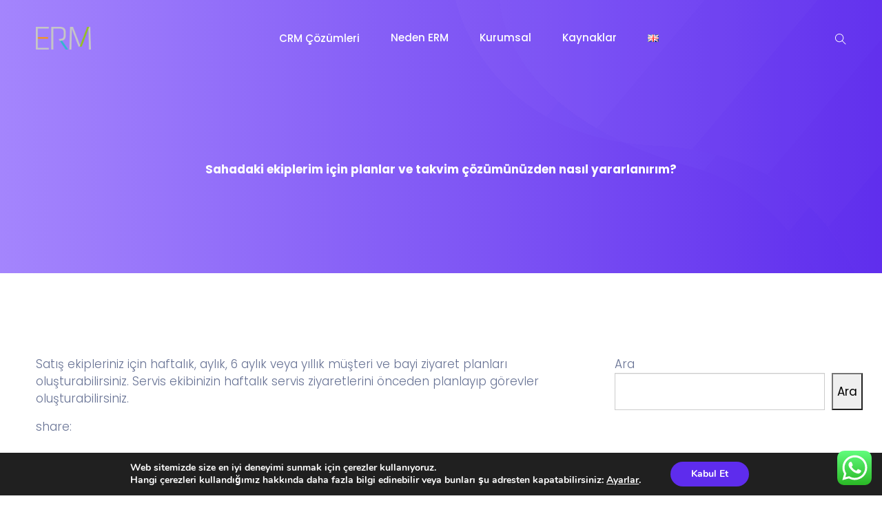

--- FILE ---
content_type: text/html
request_url: https://www.erm.com.tr/faq/sahadaki-ekiplerim-icin-planlar-ve-takvim-cozumunuzden-nasil-yararlanirim/
body_size: 25198
content:
<!DOCTYPE html>
<html dir="ltr" lang="tr-TR" prefix="og: https://ogp.me/ns#">
    <head>
        <meta charset="UTF-8">

        <!-- For Responsive Device -->
        <meta name="viewport" content="width=device-width, initial-scale=1.0">

	    <title>Sahadaki ekiplerim için planlar ve takvim çözümünüzden nasıl yararlanırım?</title>

		<!-- All in One SEO 4.9.2 - aioseo.com -->
	<meta name="description" content="Satış ekipleriniz için haftalık, aylık, 6 aylık veya yıllık müşteri ve bayi ziyaret planları oluşturabilirsiniz. Servis ekibinizin haftalık servis ziyaretlerini önceden planlayıp görevler oluşturabilirsiniz." />
	<meta name="robots" content="max-image-preview:large" />
	<meta name="author" content="ERM Akademi"/>
	<link rel="canonical" href="https://www.erm.com.tr/faq/sahadaki-ekiplerim-icin-planlar-ve-takvim-cozumunuzden-nasil-yararlanirim/" />
	<meta name="generator" content="All in One SEO (AIOSEO) 4.9.2" />
		<meta property="og:locale" content="tr_TR" />
		<meta property="og:site_name" content="ERM Bilişim Teknolojileri |" />
		<meta property="og:type" content="article" />
		<meta property="og:title" content="Sahadaki ekiplerim için planlar ve takvim çözümünüzden nasıl yararlanırım?" />
		<meta property="og:description" content="Satış ekipleriniz için haftalık, aylık, 6 aylık veya yıllık müşteri ve bayi ziyaret planları oluşturabilirsiniz. Servis ekibinizin haftalık servis ziyaretlerini önceden planlayıp görevler oluşturabilirsiniz." />
		<meta property="og:url" content="https://www.erm.com.tr/faq/sahadaki-ekiplerim-icin-planlar-ve-takvim-cozumunuzden-nasil-yararlanirim/" />
		<meta property="article:published_time" content="2024-04-09T14:11:31+00:00" />
		<meta property="article:modified_time" content="2024-04-09T14:11:31+00:00" />
		<meta name="twitter:card" content="summary_large_image" />
		<meta name="twitter:title" content="Sahadaki ekiplerim için planlar ve takvim çözümünüzden nasıl yararlanırım?" />
		<meta name="twitter:description" content="Satış ekipleriniz için haftalık, aylık, 6 aylık veya yıllık müşteri ve bayi ziyaret planları oluşturabilirsiniz. Servis ekibinizin haftalık servis ziyaretlerini önceden planlayıp görevler oluşturabilirsiniz." />
		<script type="application/ld+json" class="aioseo-schema">
			{"@context":"https:\/\/schema.org","@graph":[{"@type":"BreadcrumbList","@id":"https:\/\/www.erm.com.tr\/faq\/sahadaki-ekiplerim-icin-planlar-ve-takvim-cozumunuzden-nasil-yararlanirim\/#breadcrumblist","itemListElement":[{"@type":"ListItem","@id":"https:\/\/www.erm.com.tr#listItem","position":1,"name":"Home","item":"https:\/\/www.erm.com.tr","nextItem":{"@type":"ListItem","@id":"https:\/\/www.erm.com.tr\/faq_cat\/planlar-ve-takvim\/#listItem","name":"Planlar ve Takvim"}},{"@type":"ListItem","@id":"https:\/\/www.erm.com.tr\/faq_cat\/planlar-ve-takvim\/#listItem","position":2,"name":"Planlar ve Takvim","item":"https:\/\/www.erm.com.tr\/faq_cat\/planlar-ve-takvim\/","nextItem":{"@type":"ListItem","@id":"https:\/\/www.erm.com.tr\/faq\/sahadaki-ekiplerim-icin-planlar-ve-takvim-cozumunuzden-nasil-yararlanirim\/#listItem","name":"Sahadaki ekiplerim i\u00e7in planlar ve takvim \u00e7\u00f6z\u00fcm\u00fcn\u00fczden nas\u0131l yararlan\u0131r\u0131m?"},"previousItem":{"@type":"ListItem","@id":"https:\/\/www.erm.com.tr#listItem","name":"Home"}},{"@type":"ListItem","@id":"https:\/\/www.erm.com.tr\/faq\/sahadaki-ekiplerim-icin-planlar-ve-takvim-cozumunuzden-nasil-yararlanirim\/#listItem","position":3,"name":"Sahadaki ekiplerim i\u00e7in planlar ve takvim \u00e7\u00f6z\u00fcm\u00fcn\u00fczden nas\u0131l yararlan\u0131r\u0131m?","previousItem":{"@type":"ListItem","@id":"https:\/\/www.erm.com.tr\/faq_cat\/planlar-ve-takvim\/#listItem","name":"Planlar ve Takvim"}}]},{"@type":"Organization","@id":"https:\/\/www.erm.com.tr\/#organization","name":"ERM Bili\u015fim Teknolojileri","url":"https:\/\/www.erm.com.tr\/","telephone":"+902164814390","logo":{"@type":"ImageObject","url":"https:\/\/www.erm.com.tr\/wp-content\/uploads\/2023\/04\/ERM-logo_original.png","@id":"https:\/\/www.erm.com.tr\/faq\/sahadaki-ekiplerim-icin-planlar-ve-takvim-cozumunuzden-nasil-yararlanirim\/#organizationLogo","width":400,"height":167,"caption":"crm-firmasi"},"image":{"@id":"https:\/\/www.erm.com.tr\/faq\/sahadaki-ekiplerim-icin-planlar-ve-takvim-cozumunuzden-nasil-yararlanirim\/#organizationLogo"},"sameAs":["https:\/\/www.linkedin.com\/company\/erm-information-technologies"]},{"@type":"Person","@id":"https:\/\/www.erm.com.tr\/author\/erm-akademi\/#author","url":"https:\/\/www.erm.com.tr\/author\/erm-akademi\/","name":"ERM Akademi","image":{"@type":"ImageObject","@id":"https:\/\/www.erm.com.tr\/faq\/sahadaki-ekiplerim-icin-planlar-ve-takvim-cozumunuzden-nasil-yararlanirim\/#authorImage","url":"https:\/\/secure.gravatar.com\/avatar\/6700737a4b903227cbaf80ed429939dd28140664ac23e1b9772d262b72431729?s=96&d=mm&r=g","width":96,"height":96,"caption":"ERM Akademi"}},{"@type":"WebPage","@id":"https:\/\/www.erm.com.tr\/faq\/sahadaki-ekiplerim-icin-planlar-ve-takvim-cozumunuzden-nasil-yararlanirim\/#webpage","url":"https:\/\/www.erm.com.tr\/faq\/sahadaki-ekiplerim-icin-planlar-ve-takvim-cozumunuzden-nasil-yararlanirim\/","name":"Sahadaki ekiplerim i\u00e7in planlar ve takvim \u00e7\u00f6z\u00fcm\u00fcn\u00fczden nas\u0131l yararlan\u0131r\u0131m?","description":"Sat\u0131\u015f ekipleriniz i\u00e7in haftal\u0131k, ayl\u0131k, 6 ayl\u0131k veya y\u0131ll\u0131k m\u00fc\u015fteri ve bayi ziyaret planlar\u0131 olu\u015fturabilirsiniz. Servis ekibinizin haftal\u0131k servis ziyaretlerini \u00f6nceden planlay\u0131p g\u00f6revler olu\u015fturabilirsiniz.","inLanguage":"tr-TR","isPartOf":{"@id":"https:\/\/www.erm.com.tr\/#website"},"breadcrumb":{"@id":"https:\/\/www.erm.com.tr\/faq\/sahadaki-ekiplerim-icin-planlar-ve-takvim-cozumunuzden-nasil-yararlanirim\/#breadcrumblist"},"author":{"@id":"https:\/\/www.erm.com.tr\/author\/erm-akademi\/#author"},"creator":{"@id":"https:\/\/www.erm.com.tr\/author\/erm-akademi\/#author"},"datePublished":"2024-04-09T17:11:31+03:00","dateModified":"2024-04-09T17:11:31+03:00"},{"@type":"WebSite","@id":"https:\/\/www.erm.com.tr\/#website","url":"https:\/\/www.erm.com.tr\/","name":"ERM Bili\u015fim: CRM Program\u0131 | Hepsi Bir Yerde CRM \u00c7\u00f6z\u00fcmleri","inLanguage":"tr-TR","publisher":{"@id":"https:\/\/www.erm.com.tr\/#organization"}}]}
		</script>
		<!-- All in One SEO -->

<link rel='dns-prefetch' href='//cdn.lordicon.com' />
<link rel='dns-prefetch' href='//www.googletagmanager.com' />
<link rel='dns-prefetch' href='//fonts.googleapis.com' />
<link rel="alternate" type="application/rss+xml" title="ERM Bilişim Teknolojileri &raquo; akışı" href="https://www.erm.com.tr/feed/" />
<link rel="alternate" type="application/rss+xml" title="ERM Bilişim Teknolojileri &raquo; yorum akışı" href="https://www.erm.com.tr/comments/feed/" />
<link rel="alternate" title="oEmbed (JSON)" type="application/json+oembed" href="https://www.erm.com.tr/wp-json/oembed/1.0/embed?url=https%3A%2F%2Fwww.erm.com.tr%2Ffaq%2Fsahadaki-ekiplerim-icin-planlar-ve-takvim-cozumunuzden-nasil-yararlanirim%2F&#038;lang=tr" />
<link rel="alternate" title="oEmbed (XML)" type="text/xml+oembed" href="https://www.erm.com.tr/wp-json/oembed/1.0/embed?url=https%3A%2F%2Fwww.erm.com.tr%2Ffaq%2Fsahadaki-ekiplerim-icin-planlar-ve-takvim-cozumunuzden-nasil-yararlanirim%2F&#038;format=xml&#038;lang=tr" />
		<!-- This site uses the Google Analytics by MonsterInsights plugin v9.11.0 - Using Analytics tracking - https://www.monsterinsights.com/ -->
		<!-- Note: MonsterInsights is not currently configured on this site. The site owner needs to authenticate with Google Analytics in the MonsterInsights settings panel. -->
					<!-- No tracking code set -->
				<!-- / Google Analytics by MonsterInsights -->
		<style id='wp-img-auto-sizes-contain-inline-css' type='text/css'>
img:is([sizes=auto i],[sizes^="auto," i]){contain-intrinsic-size:3000px 1500px}
/*# sourceURL=wp-img-auto-sizes-contain-inline-css */
</style>
<link rel='stylesheet' id='ht_ctc_main_css-css' href='https://www.erm.com.tr/wp-content/plugins/click-to-chat-for-whatsapp/new/inc/assets/css/main.css?ver=4.34' type='text/css' media='all' />
<link rel='stylesheet' id='dlAddons-widgets-css' href='https://www.erm.com.tr/wp-content/plugins/droit-elementor-addons/modules/widgets/widgets.css?ver=3.1.5' type='text/css' media='all' />
<link rel='stylesheet' id='swiper-css' href='https://www.erm.com.tr/wp-content/plugins/elementor/assets/lib/swiper/v8/css/swiper.min.css?ver=8.4.5' type='text/css' media='all' />
<link rel='stylesheet' id='drth-theme-styles-css' href='https://www.erm.com.tr/wp-content/plugins/saasland-core/widgets/pro-widgets/droit-pro/elementor/widgets/widgets.css?ver=1.0.0' type='text/css' media='all' />
<link rel='stylesheet' id='droit-icons-css' href='https://www.erm.com.tr/wp-content/plugins/droit-elementor-addons/assets/css/icons.min.css?ver=3.1.5' type='text/css' media='all' />
<link rel='stylesheet' id='droit-common-css' href='https://www.erm.com.tr/wp-content/plugins/droit-elementor-addons/assets/css/editor-common.min.css?ver=3.1.5' type='text/css' media='all' />
<link rel='stylesheet' id='droit-widget-css' href='https://www.erm.com.tr/wp-content/plugins/droit-elementor-addons/assets/css/widget.min.css?ver=3.1.5' type='text/css' media='all' />
<link rel='stylesheet' id='droit-animate-css' href='https://www.erm.com.tr/wp-content/plugins/droit-elementor-addons/assets/vendor/animation/animate.min.css?ver=3.1.5' type='text/css' media='all' />
<link rel='stylesheet' id='reset-css' href='https://www.erm.com.tr/wp-content/plugins/droit-elementor-addons/assets/vendor/reset.min.css?ver=3.1.5' type='text/css' media='all' />
<link rel='stylesheet' id='grid-css' href='https://www.erm.com.tr/wp-content/plugins/droit-elementor-addons/assets/vendor/grid.min.css?ver=3.1.5' type='text/css' media='all' />
<link rel='stylesheet' id='button-css' href='https://www.erm.com.tr/wp-content/plugins/droit-elementor-addons/assets/vendor/button.min.css?ver=3.1.5' type='text/css' media='all' />
<link rel='stylesheet' id='owl-carousel-css' href='https://www.erm.com.tr/wp-content/plugins/droit-elementor-addons/assets/vendor/owl_carousel/css/owl.carousel.css?ver=3.1.5' type='text/css' media='all' />
<style id='wp-emoji-styles-inline-css' type='text/css'>

	img.wp-smiley, img.emoji {
		display: inline !important;
		border: none !important;
		box-shadow: none !important;
		height: 1em !important;
		width: 1em !important;
		margin: 0 0.07em !important;
		vertical-align: -0.1em !important;
		background: none !important;
		padding: 0 !important;
	}
/*# sourceURL=wp-emoji-styles-inline-css */
</style>
<link rel='stylesheet' id='wp-block-library-css' href='https://www.erm.com.tr/wp-includes/css/dist/block-library/style.min.css?ver=6.9' type='text/css' media='all' />
<style id='classic-theme-styles-inline-css' type='text/css'>
/*! This file is auto-generated */
.wp-block-button__link{color:#fff;background-color:#32373c;border-radius:9999px;box-shadow:none;text-decoration:none;padding:calc(.667em + 2px) calc(1.333em + 2px);font-size:1.125em}.wp-block-file__button{background:#32373c;color:#fff;text-decoration:none}
/*# sourceURL=/wp-includes/css/classic-themes.min.css */
</style>
<link rel='stylesheet' id='aioseo/css/src/vue/standalone/blocks/table-of-contents/global.scss-css' href='https://www.erm.com.tr/wp-content/plugins/all-in-one-seo-pack/dist/Lite/assets/css/table-of-contents/global.e90f6d47.css?ver=4.9.2' type='text/css' media='all' />
<style id='global-styles-inline-css' type='text/css'>
:root{--wp--preset--aspect-ratio--square: 1;--wp--preset--aspect-ratio--4-3: 4/3;--wp--preset--aspect-ratio--3-4: 3/4;--wp--preset--aspect-ratio--3-2: 3/2;--wp--preset--aspect-ratio--2-3: 2/3;--wp--preset--aspect-ratio--16-9: 16/9;--wp--preset--aspect-ratio--9-16: 9/16;--wp--preset--color--black: #000000;--wp--preset--color--cyan-bluish-gray: #abb8c3;--wp--preset--color--white: #ffffff;--wp--preset--color--pale-pink: #f78da7;--wp--preset--color--vivid-red: #cf2e2e;--wp--preset--color--luminous-vivid-orange: #ff6900;--wp--preset--color--luminous-vivid-amber: #fcb900;--wp--preset--color--light-green-cyan: #7bdcb5;--wp--preset--color--vivid-green-cyan: #00d084;--wp--preset--color--pale-cyan-blue: #8ed1fc;--wp--preset--color--vivid-cyan-blue: #0693e3;--wp--preset--color--vivid-purple: #9b51e0;--wp--preset--gradient--vivid-cyan-blue-to-vivid-purple: linear-gradient(135deg,rgb(6,147,227) 0%,rgb(155,81,224) 100%);--wp--preset--gradient--light-green-cyan-to-vivid-green-cyan: linear-gradient(135deg,rgb(122,220,180) 0%,rgb(0,208,130) 100%);--wp--preset--gradient--luminous-vivid-amber-to-luminous-vivid-orange: linear-gradient(135deg,rgb(252,185,0) 0%,rgb(255,105,0) 100%);--wp--preset--gradient--luminous-vivid-orange-to-vivid-red: linear-gradient(135deg,rgb(255,105,0) 0%,rgb(207,46,46) 100%);--wp--preset--gradient--very-light-gray-to-cyan-bluish-gray: linear-gradient(135deg,rgb(238,238,238) 0%,rgb(169,184,195) 100%);--wp--preset--gradient--cool-to-warm-spectrum: linear-gradient(135deg,rgb(74,234,220) 0%,rgb(151,120,209) 20%,rgb(207,42,186) 40%,rgb(238,44,130) 60%,rgb(251,105,98) 80%,rgb(254,248,76) 100%);--wp--preset--gradient--blush-light-purple: linear-gradient(135deg,rgb(255,206,236) 0%,rgb(152,150,240) 100%);--wp--preset--gradient--blush-bordeaux: linear-gradient(135deg,rgb(254,205,165) 0%,rgb(254,45,45) 50%,rgb(107,0,62) 100%);--wp--preset--gradient--luminous-dusk: linear-gradient(135deg,rgb(255,203,112) 0%,rgb(199,81,192) 50%,rgb(65,88,208) 100%);--wp--preset--gradient--pale-ocean: linear-gradient(135deg,rgb(255,245,203) 0%,rgb(182,227,212) 50%,rgb(51,167,181) 100%);--wp--preset--gradient--electric-grass: linear-gradient(135deg,rgb(202,248,128) 0%,rgb(113,206,126) 100%);--wp--preset--gradient--midnight: linear-gradient(135deg,rgb(2,3,129) 0%,rgb(40,116,252) 100%);--wp--preset--font-size--small: 13px;--wp--preset--font-size--medium: 20px;--wp--preset--font-size--large: 36px;--wp--preset--font-size--x-large: 42px;--wp--preset--spacing--20: 0.44rem;--wp--preset--spacing--30: 0.67rem;--wp--preset--spacing--40: 1rem;--wp--preset--spacing--50: 1.5rem;--wp--preset--spacing--60: 2.25rem;--wp--preset--spacing--70: 3.38rem;--wp--preset--spacing--80: 5.06rem;--wp--preset--shadow--natural: 6px 6px 9px rgba(0, 0, 0, 0.2);--wp--preset--shadow--deep: 12px 12px 50px rgba(0, 0, 0, 0.4);--wp--preset--shadow--sharp: 6px 6px 0px rgba(0, 0, 0, 0.2);--wp--preset--shadow--outlined: 6px 6px 0px -3px rgb(255, 255, 255), 6px 6px rgb(0, 0, 0);--wp--preset--shadow--crisp: 6px 6px 0px rgb(0, 0, 0);}:where(.is-layout-flex){gap: 0.5em;}:where(.is-layout-grid){gap: 0.5em;}body .is-layout-flex{display: flex;}.is-layout-flex{flex-wrap: wrap;align-items: center;}.is-layout-flex > :is(*, div){margin: 0;}body .is-layout-grid{display: grid;}.is-layout-grid > :is(*, div){margin: 0;}:where(.wp-block-columns.is-layout-flex){gap: 2em;}:where(.wp-block-columns.is-layout-grid){gap: 2em;}:where(.wp-block-post-template.is-layout-flex){gap: 1.25em;}:where(.wp-block-post-template.is-layout-grid){gap: 1.25em;}.has-black-color{color: var(--wp--preset--color--black) !important;}.has-cyan-bluish-gray-color{color: var(--wp--preset--color--cyan-bluish-gray) !important;}.has-white-color{color: var(--wp--preset--color--white) !important;}.has-pale-pink-color{color: var(--wp--preset--color--pale-pink) !important;}.has-vivid-red-color{color: var(--wp--preset--color--vivid-red) !important;}.has-luminous-vivid-orange-color{color: var(--wp--preset--color--luminous-vivid-orange) !important;}.has-luminous-vivid-amber-color{color: var(--wp--preset--color--luminous-vivid-amber) !important;}.has-light-green-cyan-color{color: var(--wp--preset--color--light-green-cyan) !important;}.has-vivid-green-cyan-color{color: var(--wp--preset--color--vivid-green-cyan) !important;}.has-pale-cyan-blue-color{color: var(--wp--preset--color--pale-cyan-blue) !important;}.has-vivid-cyan-blue-color{color: var(--wp--preset--color--vivid-cyan-blue) !important;}.has-vivid-purple-color{color: var(--wp--preset--color--vivid-purple) !important;}.has-black-background-color{background-color: var(--wp--preset--color--black) !important;}.has-cyan-bluish-gray-background-color{background-color: var(--wp--preset--color--cyan-bluish-gray) !important;}.has-white-background-color{background-color: var(--wp--preset--color--white) !important;}.has-pale-pink-background-color{background-color: var(--wp--preset--color--pale-pink) !important;}.has-vivid-red-background-color{background-color: var(--wp--preset--color--vivid-red) !important;}.has-luminous-vivid-orange-background-color{background-color: var(--wp--preset--color--luminous-vivid-orange) !important;}.has-luminous-vivid-amber-background-color{background-color: var(--wp--preset--color--luminous-vivid-amber) !important;}.has-light-green-cyan-background-color{background-color: var(--wp--preset--color--light-green-cyan) !important;}.has-vivid-green-cyan-background-color{background-color: var(--wp--preset--color--vivid-green-cyan) !important;}.has-pale-cyan-blue-background-color{background-color: var(--wp--preset--color--pale-cyan-blue) !important;}.has-vivid-cyan-blue-background-color{background-color: var(--wp--preset--color--vivid-cyan-blue) !important;}.has-vivid-purple-background-color{background-color: var(--wp--preset--color--vivid-purple) !important;}.has-black-border-color{border-color: var(--wp--preset--color--black) !important;}.has-cyan-bluish-gray-border-color{border-color: var(--wp--preset--color--cyan-bluish-gray) !important;}.has-white-border-color{border-color: var(--wp--preset--color--white) !important;}.has-pale-pink-border-color{border-color: var(--wp--preset--color--pale-pink) !important;}.has-vivid-red-border-color{border-color: var(--wp--preset--color--vivid-red) !important;}.has-luminous-vivid-orange-border-color{border-color: var(--wp--preset--color--luminous-vivid-orange) !important;}.has-luminous-vivid-amber-border-color{border-color: var(--wp--preset--color--luminous-vivid-amber) !important;}.has-light-green-cyan-border-color{border-color: var(--wp--preset--color--light-green-cyan) !important;}.has-vivid-green-cyan-border-color{border-color: var(--wp--preset--color--vivid-green-cyan) !important;}.has-pale-cyan-blue-border-color{border-color: var(--wp--preset--color--pale-cyan-blue) !important;}.has-vivid-cyan-blue-border-color{border-color: var(--wp--preset--color--vivid-cyan-blue) !important;}.has-vivid-purple-border-color{border-color: var(--wp--preset--color--vivid-purple) !important;}.has-vivid-cyan-blue-to-vivid-purple-gradient-background{background: var(--wp--preset--gradient--vivid-cyan-blue-to-vivid-purple) !important;}.has-light-green-cyan-to-vivid-green-cyan-gradient-background{background: var(--wp--preset--gradient--light-green-cyan-to-vivid-green-cyan) !important;}.has-luminous-vivid-amber-to-luminous-vivid-orange-gradient-background{background: var(--wp--preset--gradient--luminous-vivid-amber-to-luminous-vivid-orange) !important;}.has-luminous-vivid-orange-to-vivid-red-gradient-background{background: var(--wp--preset--gradient--luminous-vivid-orange-to-vivid-red) !important;}.has-very-light-gray-to-cyan-bluish-gray-gradient-background{background: var(--wp--preset--gradient--very-light-gray-to-cyan-bluish-gray) !important;}.has-cool-to-warm-spectrum-gradient-background{background: var(--wp--preset--gradient--cool-to-warm-spectrum) !important;}.has-blush-light-purple-gradient-background{background: var(--wp--preset--gradient--blush-light-purple) !important;}.has-blush-bordeaux-gradient-background{background: var(--wp--preset--gradient--blush-bordeaux) !important;}.has-luminous-dusk-gradient-background{background: var(--wp--preset--gradient--luminous-dusk) !important;}.has-pale-ocean-gradient-background{background: var(--wp--preset--gradient--pale-ocean) !important;}.has-electric-grass-gradient-background{background: var(--wp--preset--gradient--electric-grass) !important;}.has-midnight-gradient-background{background: var(--wp--preset--gradient--midnight) !important;}.has-small-font-size{font-size: var(--wp--preset--font-size--small) !important;}.has-medium-font-size{font-size: var(--wp--preset--font-size--medium) !important;}.has-large-font-size{font-size: var(--wp--preset--font-size--large) !important;}.has-x-large-font-size{font-size: var(--wp--preset--font-size--x-large) !important;}
:where(.wp-block-post-template.is-layout-flex){gap: 1.25em;}:where(.wp-block-post-template.is-layout-grid){gap: 1.25em;}
:where(.wp-block-term-template.is-layout-flex){gap: 1.25em;}:where(.wp-block-term-template.is-layout-grid){gap: 1.25em;}
:where(.wp-block-columns.is-layout-flex){gap: 2em;}:where(.wp-block-columns.is-layout-grid){gap: 2em;}
:root :where(.wp-block-pullquote){font-size: 1.5em;line-height: 1.6;}
/*# sourceURL=global-styles-inline-css */
</style>
<link rel='preload' as="style" onload="this.onload=null;this.rel='stylesheet'" id='wp-travel-engine-css' href='https://www.erm.com.tr/wp-content/plugins/wp-travel-engine/dist/public/wte-public.css?ver=1765897543' type='text/css' media='all' />
<link rel='stylesheet' id='contact-form-7-css' href='https://www.erm.com.tr/wp-content/plugins/contact-form-7/includes/css/styles.css?ver=6.1.4' type='text/css' media='all' />
<link rel='stylesheet' id='animate-css' href='https://www.erm.com.tr/wp-content/plugins/wp-travel-engine/assets/lib/animate.css?ver=3.5.2' type='text/css' media='all' />
<link rel='stylesheet' id='dladdons-parallax-style-css' href='https://www.erm.com.tr/wp-content/plugins/saasland-core/inc/parallax/assets/css/style.css?ver=1.0.0' type='text/css' media='all' />
<link rel='stylesheet' id='font-awesome-css' href='https://www.erm.com.tr/wp-content/plugins/elementor/assets/lib/font-awesome/css/font-awesome.min.css?ver=4.7.0' type='text/css' media='all' />
<link rel='stylesheet' id='dtdr-public-css' href='https://www.erm.com.tr/wp-content/plugins/droit-dark-mode/assets/css/public-mode.css?ver=1.0.7' type='text/css' media='all' />
<link rel='stylesheet' id='dl-sticky-css-css' href='https://www.erm.com.tr/wp-content/plugins/droit-elementor-addons/modules/sticky/js/sticky.css?ver=3.1.5' type='text/css' media='all' />
<link rel='stylesheet' id='dl-tooltip-css-css' href='https://www.erm.com.tr/wp-content/plugins/droit-elementor-addons/modules/tooltip/assets/tooltip.css?ver=3.1.5' type='text/css' media='all' />
<link rel='stylesheet' id='elementor-frontend-css' href='https://www.erm.com.tr/wp-content/plugins/elementor/assets/css/frontend.min.css?ver=3.34.0' type='text/css' media='all' />
<link rel='stylesheet' id='droit-el-template-front-css' href='https://www.erm.com.tr/wp-content/plugins/droit-elementor-addons/modules/templates/assets/css/template-frontend.min.css?ver=3.1.5' type='text/css' media='all' />
<link rel='stylesheet' id='extendify-utility-styles-css' href='https://www.erm.com.tr/wp-content/plugins/extendify/public/build/utility-minimum.css?ver=6.9' type='text/css' media='all' />
<link rel='stylesheet' id='drdt-header-footer-css' href='https://www.erm.com.tr/wp-content/plugins/saasland-core/template-modules/header-footer/assets/css/public-mode.css?ver=1766535856' type='text/css' media='all' />
<link rel='stylesheet' id='themify-icon-css' href='https://www.erm.com.tr/wp-content/plugins/saasland-core/template-modules/header-footer/assets/css/themify-icons.css?ver=1766535856' type='text/css' media='all' />
<link rel='stylesheet' id='droit-transform-css' href='https://www.erm.com.tr/wp-content/plugins/saasland-core/widgets/pro-widgets/droit-pro/elementor/controls/sections/transform/assets/transform.min.css?ver=1.0.0' type='text/css' media='all' />
<link rel='stylesheet' id='saasland-fonts-css' href='https://fonts.googleapis.com/css?family=Poppins%3A300%2C400%2C500%2C600%2C700%2C900%7CFigtree%3A400%2C500%2C600%2C700%2C800%2C900%7CInstrumentSans%3A400%2C500%2C600%2C700%2C800%2C900&#038;subset' type='text/css' media='all' />
<link rel='stylesheet' id='bootstrap-css' href='https://www.erm.com.tr/wp-content/themes/saasland/assets/vendors/bootstrap/css/bootstrap.css?ver=6.9' type='text/css' media='all' />
<link rel='stylesheet' id='nice-select-css' href='https://www.erm.com.tr/wp-content/themes/saasland/assets/vendors/nice-select/nice-select.min.css?ver=6.9' type='text/css' media='all' />
<link rel='stylesheet' id='saasland-wpd-style-css' href='https://www.erm.com.tr/wp-content/themes/saasland/assets/css/wpd-style.css?ver=6.9' type='text/css' media='all' />
<link rel='stylesheet' id='saasland-main-css' href='https://www.erm.com.tr/wp-content/themes/saasland/assets/css/style.css?ver=6.9' type='text/css' media='all' />
<link rel='stylesheet' id='saasland-root-css' href='https://www.erm.com.tr/wp-content/themes/saasland/style.css?ver=6.9' type='text/css' media='all' />
<style id='saasland-root-inline-css' type='text/css'>
.blog_breadcrumb_area{height: 600px;}
            @media (max-width: 991px) {
                .menu>.nav-item {
                    border-bottom-color:  !important;
                }
            }
            .breadcrumb_area:before, .breadcrumb_area_two {
                background-image: -moz-linear-gradient(180deg, #5e2ced 0%, #a485fd 100%);
                background-image: -webkit-linear-gradient(180deg, #5e2ced 0%, #a485fd 100%);
                background-image: -ms-linear-gradient(180deg, #5e2ced 0%, #a485fd 100%);
                opacity:.5;
            }
            .breadcrumb_area.blog_title_bar:before {
                background-image: -moz-linear-gradient(180deg, #5e2ced 0%, #a485fd 100%);
                background-image: -webkit-linear-gradient(180deg, #5e2ced 0%, #a485fd 100%);
                background-image: -ms-linear-gradient(180deg, #5e2ced 0%, #a485fd 100%);
            }
            .new_footer_top .footer_bg {
                background: url(https://www.erm.com.tr/wp-content/uploads/2023/11/footer_bg.png ) no-repeat scroll center 0 !important;
            }
        
            .new_footer_top .footer_bg .footer_bg_one {
                background: url(https://www.erm.com.tr/wp-content/uploads/2023/11/car.png ) no-repeat center center !important;
            }
        
            .new_footer_top .footer_bg .footer_bg_two {
                background: url(https://www.erm.com.tr/wp-content/uploads/2023/11/bike.png ) no-repeat center center !important;
            }
        
/*# sourceURL=saasland-root-inline-css */
</style>
<link rel='stylesheet' id='saasland-responsive-css' href='https://www.erm.com.tr/wp-content/themes/saasland/assets/css/responsive.css?ver=6.9' type='text/css' media='all' />
<style id='saasland-responsive-inline-css' type='text/css'>
.blog_breadcrumb_area{height: 600px;}
            @media (max-width: 991px) {
                .menu>.nav-item {
                    border-bottom-color:  !important;
                }
            }
            .breadcrumb_area:before, .breadcrumb_area_two {
                background-image: -moz-linear-gradient(180deg, #5e2ced 0%, #a485fd 100%);
                background-image: -webkit-linear-gradient(180deg, #5e2ced 0%, #a485fd 100%);
                background-image: -ms-linear-gradient(180deg, #5e2ced 0%, #a485fd 100%);
                opacity:.5;
            }
            .breadcrumb_area.blog_title_bar:before {
                background-image: -moz-linear-gradient(180deg, #5e2ced 0%, #a485fd 100%);
                background-image: -webkit-linear-gradient(180deg, #5e2ced 0%, #a485fd 100%);
                background-image: -ms-linear-gradient(180deg, #5e2ced 0%, #a485fd 100%);
            }
            .new_footer_top .footer_bg {
                background: url(https://www.erm.com.tr/wp-content/uploads/2023/11/footer_bg.png ) no-repeat scroll center 0 !important;
            }
        
            .new_footer_top .footer_bg .footer_bg_one {
                background: url(https://www.erm.com.tr/wp-content/uploads/2023/11/car.png ) no-repeat center center !important;
            }
        
            .new_footer_top .footer_bg .footer_bg_two {
                background: url(https://www.erm.com.tr/wp-content/uploads/2023/11/bike.png ) no-repeat center center !important;
            }
        
/*# sourceURL=saasland-responsive-inline-css */
</style>
<link rel='stylesheet' id='mCustomScrollbar-css' href='https://www.erm.com.tr/wp-content/plugins/saasland-core/assets/vendors/scroll/jquery.mCustomScrollbar.min.css?ver=6.9' type='text/css' media='all' />
<link rel='stylesheet' id='saasland-dark-support-css' href='https://www.erm.com.tr/wp-content/plugins/saasland-core/assets/vendors/dark-mode/saasland-dark-support.css?ver=6.9' type='text/css' media='all' />
<link rel='stylesheet' id='saasland-hero-css' href='https://www.erm.com.tr/wp-content/plugins/saasland-core/assets/css/widgets/hero.css?ver=6.9' type='text/css' media='all' />
<link rel='stylesheet' id='saasland-override-elementor-css' href='https://www.erm.com.tr/wp-content/plugins/saasland-core/assets/css/elementor-override.css?ver=6.9' type='text/css' media='all' />
<link rel='stylesheet' id='saasland-custom-css' href='https://www.erm.com.tr/wp-content/plugins/saasland-core/assets/css/custom.css?ver=6.9' type='text/css' media='all' />
<link rel='stylesheet' id='saasland-customizer-css' href='https://www.erm.com.tr/wp-content/plugins/saasland-core/assets/css/customizer.css?ver=6.9' type='text/css' media='all' />
<link rel='stylesheet' id='saasland-core-main-css' href='https://www.erm.com.tr/wp-content/plugins/saasland-core/assets/css/main.css?ver=6.9' type='text/css' media='all' />
<link rel='stylesheet' id='saasland-core-responsive-css' href='https://www.erm.com.tr/wp-content/plugins/saasland-core/assets/css/responsive.css?ver=6.9' type='text/css' media='all' />
<link rel='stylesheet' id='eael-general-css' href='https://www.erm.com.tr/wp-content/plugins/essential-addons-for-elementor-lite/assets/front-end/css/view/general.min.css?ver=6.5.4' type='text/css' media='all' />
<link rel='stylesheet' id='moove_gdpr_frontend-css' href='https://www.erm.com.tr/wp-content/plugins/gdpr-cookie-compliance/dist/styles/gdpr-main.css?ver=5.0.9' type='text/css' media='all' />
<style id='moove_gdpr_frontend-inline-css' type='text/css'>
#moove_gdpr_cookie_modal,#moove_gdpr_cookie_info_bar,.gdpr_cookie_settings_shortcode_content{font-family:&#039;Nunito&#039;,sans-serif}#moove_gdpr_save_popup_settings_button{background-color:#373737;color:#fff}#moove_gdpr_save_popup_settings_button:hover{background-color:#000}#moove_gdpr_cookie_info_bar .moove-gdpr-info-bar-container .moove-gdpr-info-bar-content a.mgbutton,#moove_gdpr_cookie_info_bar .moove-gdpr-info-bar-container .moove-gdpr-info-bar-content button.mgbutton{background-color:#5e2ced}#moove_gdpr_cookie_modal .moove-gdpr-modal-content .moove-gdpr-modal-footer-content .moove-gdpr-button-holder a.mgbutton,#moove_gdpr_cookie_modal .moove-gdpr-modal-content .moove-gdpr-modal-footer-content .moove-gdpr-button-holder button.mgbutton,.gdpr_cookie_settings_shortcode_content .gdpr-shr-button.button-green{background-color:#5e2ced;border-color:#5e2ced}#moove_gdpr_cookie_modal .moove-gdpr-modal-content .moove-gdpr-modal-footer-content .moove-gdpr-button-holder a.mgbutton:hover,#moove_gdpr_cookie_modal .moove-gdpr-modal-content .moove-gdpr-modal-footer-content .moove-gdpr-button-holder button.mgbutton:hover,.gdpr_cookie_settings_shortcode_content .gdpr-shr-button.button-green:hover{background-color:#fff;color:#5e2ced}#moove_gdpr_cookie_modal .moove-gdpr-modal-content .moove-gdpr-modal-close i,#moove_gdpr_cookie_modal .moove-gdpr-modal-content .moove-gdpr-modal-close span.gdpr-icon{background-color:#5e2ced;border:1px solid #5e2ced}#moove_gdpr_cookie_info_bar span.moove-gdpr-infobar-allow-all.focus-g,#moove_gdpr_cookie_info_bar span.moove-gdpr-infobar-allow-all:focus,#moove_gdpr_cookie_info_bar button.moove-gdpr-infobar-allow-all.focus-g,#moove_gdpr_cookie_info_bar button.moove-gdpr-infobar-allow-all:focus,#moove_gdpr_cookie_info_bar span.moove-gdpr-infobar-reject-btn.focus-g,#moove_gdpr_cookie_info_bar span.moove-gdpr-infobar-reject-btn:focus,#moove_gdpr_cookie_info_bar button.moove-gdpr-infobar-reject-btn.focus-g,#moove_gdpr_cookie_info_bar button.moove-gdpr-infobar-reject-btn:focus,#moove_gdpr_cookie_info_bar span.change-settings-button.focus-g,#moove_gdpr_cookie_info_bar span.change-settings-button:focus,#moove_gdpr_cookie_info_bar button.change-settings-button.focus-g,#moove_gdpr_cookie_info_bar button.change-settings-button:focus{-webkit-box-shadow:0 0 1px 3px #5e2ced;-moz-box-shadow:0 0 1px 3px #5e2ced;box-shadow:0 0 1px 3px #5e2ced}#moove_gdpr_cookie_modal .moove-gdpr-modal-content .moove-gdpr-modal-close i:hover,#moove_gdpr_cookie_modal .moove-gdpr-modal-content .moove-gdpr-modal-close span.gdpr-icon:hover,#moove_gdpr_cookie_info_bar span[data-href]>u.change-settings-button{color:#5e2ced}#moove_gdpr_cookie_modal .moove-gdpr-modal-content .moove-gdpr-modal-left-content #moove-gdpr-menu li.menu-item-selected a span.gdpr-icon,#moove_gdpr_cookie_modal .moove-gdpr-modal-content .moove-gdpr-modal-left-content #moove-gdpr-menu li.menu-item-selected button span.gdpr-icon{color:inherit}#moove_gdpr_cookie_modal .moove-gdpr-modal-content .moove-gdpr-modal-left-content #moove-gdpr-menu li a span.gdpr-icon,#moove_gdpr_cookie_modal .moove-gdpr-modal-content .moove-gdpr-modal-left-content #moove-gdpr-menu li button span.gdpr-icon{color:inherit}#moove_gdpr_cookie_modal .gdpr-acc-link{line-height:0;font-size:0;color:transparent;position:absolute}#moove_gdpr_cookie_modal .moove-gdpr-modal-content .moove-gdpr-modal-close:hover i,#moove_gdpr_cookie_modal .moove-gdpr-modal-content .moove-gdpr-modal-left-content #moove-gdpr-menu li a,#moove_gdpr_cookie_modal .moove-gdpr-modal-content .moove-gdpr-modal-left-content #moove-gdpr-menu li button,#moove_gdpr_cookie_modal .moove-gdpr-modal-content .moove-gdpr-modal-left-content #moove-gdpr-menu li button i,#moove_gdpr_cookie_modal .moove-gdpr-modal-content .moove-gdpr-modal-left-content #moove-gdpr-menu li a i,#moove_gdpr_cookie_modal .moove-gdpr-modal-content .moove-gdpr-tab-main .moove-gdpr-tab-main-content a:hover,#moove_gdpr_cookie_info_bar.moove-gdpr-dark-scheme .moove-gdpr-info-bar-container .moove-gdpr-info-bar-content a.mgbutton:hover,#moove_gdpr_cookie_info_bar.moove-gdpr-dark-scheme .moove-gdpr-info-bar-container .moove-gdpr-info-bar-content button.mgbutton:hover,#moove_gdpr_cookie_info_bar.moove-gdpr-dark-scheme .moove-gdpr-info-bar-container .moove-gdpr-info-bar-content a:hover,#moove_gdpr_cookie_info_bar.moove-gdpr-dark-scheme .moove-gdpr-info-bar-container .moove-gdpr-info-bar-content button:hover,#moove_gdpr_cookie_info_bar.moove-gdpr-dark-scheme .moove-gdpr-info-bar-container .moove-gdpr-info-bar-content span.change-settings-button:hover,#moove_gdpr_cookie_info_bar.moove-gdpr-dark-scheme .moove-gdpr-info-bar-container .moove-gdpr-info-bar-content button.change-settings-button:hover,#moove_gdpr_cookie_info_bar.moove-gdpr-dark-scheme .moove-gdpr-info-bar-container .moove-gdpr-info-bar-content u.change-settings-button:hover,#moove_gdpr_cookie_info_bar span[data-href]>u.change-settings-button,#moove_gdpr_cookie_info_bar.moove-gdpr-dark-scheme .moove-gdpr-info-bar-container .moove-gdpr-info-bar-content a.mgbutton.focus-g,#moove_gdpr_cookie_info_bar.moove-gdpr-dark-scheme .moove-gdpr-info-bar-container .moove-gdpr-info-bar-content button.mgbutton.focus-g,#moove_gdpr_cookie_info_bar.moove-gdpr-dark-scheme .moove-gdpr-info-bar-container .moove-gdpr-info-bar-content a.focus-g,#moove_gdpr_cookie_info_bar.moove-gdpr-dark-scheme .moove-gdpr-info-bar-container .moove-gdpr-info-bar-content button.focus-g,#moove_gdpr_cookie_info_bar.moove-gdpr-dark-scheme .moove-gdpr-info-bar-container .moove-gdpr-info-bar-content a.mgbutton:focus,#moove_gdpr_cookie_info_bar.moove-gdpr-dark-scheme .moove-gdpr-info-bar-container .moove-gdpr-info-bar-content button.mgbutton:focus,#moove_gdpr_cookie_info_bar.moove-gdpr-dark-scheme .moove-gdpr-info-bar-container .moove-gdpr-info-bar-content a:focus,#moove_gdpr_cookie_info_bar.moove-gdpr-dark-scheme .moove-gdpr-info-bar-container .moove-gdpr-info-bar-content button:focus,#moove_gdpr_cookie_info_bar.moove-gdpr-dark-scheme .moove-gdpr-info-bar-container .moove-gdpr-info-bar-content span.change-settings-button.focus-g,span.change-settings-button:focus,button.change-settings-button.focus-g,button.change-settings-button:focus,#moove_gdpr_cookie_info_bar.moove-gdpr-dark-scheme .moove-gdpr-info-bar-container .moove-gdpr-info-bar-content u.change-settings-button.focus-g,#moove_gdpr_cookie_info_bar.moove-gdpr-dark-scheme .moove-gdpr-info-bar-container .moove-gdpr-info-bar-content u.change-settings-button:focus{color:#5e2ced}#moove_gdpr_cookie_modal .moove-gdpr-branding.focus-g span,#moove_gdpr_cookie_modal .moove-gdpr-modal-content .moove-gdpr-tab-main a.focus-g,#moove_gdpr_cookie_modal .moove-gdpr-modal-content .moove-gdpr-tab-main .gdpr-cd-details-toggle.focus-g{color:#5e2ced}#moove_gdpr_cookie_modal.gdpr_lightbox-hide{display:none}
/*# sourceURL=moove_gdpr_frontend-inline-css */
</style>
<script type="text/javascript" src="https://www.erm.com.tr/wp-includes/js/jquery/jquery.min.js?ver=3.7.1" id="jquery-core-js"></script>
<script type="text/javascript" src="https://www.erm.com.tr/wp-content/plugins/saasland-core/inc/parallax/assets/js/parallax.min.js?ver=1.0.0" id="dl-parallax-js"></script>
<script type="text/javascript" src="https://www.erm.com.tr/wp-content/plugins/saasland-core/inc/parallax/assets/js/parallax.move.js?ver=1.0.0" id="dl-parallax-move-js"></script>
<script type="text/javascript" src="https://www.erm.com.tr/wp-content/plugins/saasland-core/inc/parallax/assets/js/parallax.scrolling.js?ver=1.0.0" id="dl-parallax-scrolling-js"></script>
<script type="text/javascript" src="https://www.erm.com.tr/wp-content/themes/saasland/assets/vendors/nice-select/jquery.nice-select.min.js?ver=6.9" id="nice-select-js"></script>

<!-- Site Kit tarafından eklenen Google etiketi (gtag.js) snippet&#039;i -->
<!-- Google Analytics snippet added by Site Kit -->
<script type="text/javascript" src="https://www.googletagmanager.com/gtag/js?id=GT-W62842R" id="google_gtagjs-js" async></script>
<script type="text/javascript" id="google_gtagjs-js-after">
/* <![CDATA[ */
window.dataLayer = window.dataLayer || [];function gtag(){dataLayer.push(arguments);}
gtag("set","linker",{"domains":["www.erm.com.tr"]});
gtag("js", new Date());
gtag("set", "developer_id.dZTNiMT", true);
gtag("config", "GT-W62842R");
//# sourceURL=google_gtagjs-js-after
/* ]]> */
</script>
<link rel="https://api.w.org/" href="https://www.erm.com.tr/wp-json/" /><link rel="EditURI" type="application/rsd+xml" title="RSD" href="https://www.erm.com.tr/xmlrpc.php?rsd" />
<meta name="generator" content="WordPress 6.9" />
<link rel='shortlink' href='https://www.erm.com.tr/?p=23977' />
		<style>.wpte-bf-book-summary .wpte-bf-trip-name-wrap{display:flex;flex-direction:column;align-items:flex-start}.wpte-bf-trip-code{margin:15px 0 0 0;padding:3px 15px;font-size:15px;letter-spacing:.5px;line-height:1.7;background:var(--primary-color);color:rgba(255,255,255,.85);border-radius:3px;order:3;font-style:italic}.wpte-bf-trip-code span{font-style:normal;font-weight:600}</style>
		<meta name="generator" content="Redux 4.5.9" /><meta name="generator" content="Site Kit by Google 1.168.0" /><!-- HubSpot WordPress Plugin v11.3.33: embed JS disabled as a portalId has not yet been configured --><meta name="generator" content="Elementor 3.34.0; features: e_font_icon_svg, additional_custom_breakpoints; settings: css_print_method-internal, google_font-enabled, font_display-swap">
			<style>
				.e-con.e-parent:nth-of-type(n+4):not(.e-lazyloaded):not(.e-no-lazyload),
				.e-con.e-parent:nth-of-type(n+4):not(.e-lazyloaded):not(.e-no-lazyload) * {
					background-image: none !important;
				}
				@media screen and (max-height: 1024px) {
					.e-con.e-parent:nth-of-type(n+3):not(.e-lazyloaded):not(.e-no-lazyload),
					.e-con.e-parent:nth-of-type(n+3):not(.e-lazyloaded):not(.e-no-lazyload) * {
						background-image: none !important;
					}
				}
				@media screen and (max-height: 640px) {
					.e-con.e-parent:nth-of-type(n+2):not(.e-lazyloaded):not(.e-no-lazyload),
					.e-con.e-parent:nth-of-type(n+2):not(.e-lazyloaded):not(.e-no-lazyload) * {
						background-image: none !important;
					}
				}
			</style>
			<link rel="icon" href="https://www.erm.com.tr/wp-content/uploads/2023/12/ERM-FAVICON-2023-SECILEN-1.svg" sizes="32x32" />
<link rel="icon" href="https://www.erm.com.tr/wp-content/uploads/2023/12/ERM-FAVICON-2023-SECILEN-1.svg" sizes="192x192" />
<link rel="apple-touch-icon" href="https://www.erm.com.tr/wp-content/uploads/2023/12/ERM-FAVICON-2023-SECILEN-1.svg" />
<meta name="msapplication-TileImage" content="https://www.erm.com.tr/wp-content/uploads/2023/12/ERM-FAVICON-2023-SECILEN-1.svg" />
		<style type="text/css" id="wp-custom-css">
			@media(max-width: 991px){
    .blog .arrow_carrot-right::before {
        content: "\f054";
        font-family: 'FontAwesome';
        font-weight: 500;
        font-size: 8px;
        color: #7a7a7a;
    }
    .has-saasland-mega-menu a {
        width: 100%;
    }
    }

section.breadcrumb_area:before{
	opacity: 1;
}
		</style>
		<style id="saasland_opt-dynamic-css" title="dynamic-css" class="redux-options-output">:root{--accent_solid_color:#5e2ced;--theme_secondary_color_opt:#051441;--theme_body_color_opt:#677294;}.ctn-preloader .animation-preloader .txt-loading .letters-loading:before{color:#5e2ced;}.ctn-preloader .animation-preloader .txt-loading, .ctn-preloader .animation-preloader .txt-loading .letters-loading:before{font-family:Arial, Helvetica, sans-serif;font-weight:normal;font-style:normal;}.navbar-brand>img{height:33px;width:80px;}.header_area .navbar .btn_get{color:#ffffff;}.header_area .navbar .btn_get{border-color:transparent;}.header_area .navbar .btn_get{background:#f39321;}.header_area .navbar .btn_get:hover{color:#ffffff;}.header_area .navbar .btn_get:hover{border-color:transparent;}.header_area .navbar .btn_get:hover{background:#95c11e;}.navbar_fixed .header_area .navbar .btn_get:hover{border-color:#95c11e;}.navbar_fixed.header_area .navbar .btn_get{border-color:#f39321;}.navbar_fixed.header_area .navbar .btn_get{color:#ffffff;}.navbar_fixed.header_area .navbar .btn_get{background:#f39321;}.header_area.navbar_fixed .navbar .btn_get.btn-meta:hover{color:#ffffff;}.header_area.navbar_fixed .navbar .btn_get.btn-meta:hover{background:#95c11e;}.header_area.navbar_fixed .navbar .btn_get.btn-meta:hover{border-color:transparent;}.breadcrumb_area::after{background:linear-gradient(90deg,#5e2ced 0%%, #a485fd 100%%);background:-moz-linear-gradient(0deg,#5e2ced 0%%, #a485fd 100%%);background:-webkit-linear-gradient(0deg,#5e2ced 0%%, #a485fd 100%%);background:-o-linear-gradient(0deg,#5e2ced 0%%, #a485fd 100%%);background:-ms-linear-gradient(0deg,#5e2ced 0%%, #a485fd 100%%)}.blog_title_bar .breadcrumb_content h1, .blog_title_bar .breadcrumb_content_two h1{line-height:30px;font-size:30px;}.blog_title_bar{background:linear-gradient(90deg,#5e2ced 0%%, #a485fd 100%%);background:-moz-linear-gradient(0deg,#5e2ced 0%%, #a485fd 100%%);background:-webkit-linear-gradient(0deg,#5e2ced 0%%, #a485fd 100%%);background:-o-linear-gradient(0deg,#5e2ced 0%%, #a485fd 100%%);background:-ms-linear-gradient(0deg,#5e2ced 0%%, #a485fd 100%%)}.blog_breadcrumb_area{background:linear-gradient(90deg,#5e2ced 0%%, #a485fd 100%%);background:-moz-linear-gradient(0deg,#5e2ced 0%%, #a485fd 100%%);background:-webkit-linear-gradient(0deg,#5e2ced 0%%, #a485fd 100%%);background:-o-linear-gradient(0deg,#5e2ced 0%%, #a485fd 100%%);background:-ms-linear-gradient(0deg,#5e2ced 0%%, #a485fd 100%%)}.new_footer_top{padding-top:100px;padding-right:10px;padding-bottom:270px;padding-left:10px;}.header_area.navbar_fixed .menu>.nav-item:hover>.nav-link:before{background:#5e2ced;}.navbar .offcanfas_menu > .nav-item .nav-link, .navbar .offcanfas_menu > .nav-item.submenu .dropdown-menu > .nav-item > .nav-link{font-family:Arial, Helvetica, sans-serif;font-weight:normal;font-style:normal;}margin-bottom{.navbar .offcanfas_menu > .nav-item:not(:last-child):5px;}.menu_toggle .hamburger span, .menu_toggle .hamburger-cross span{background:#000000;}body, .f_p, .p_service_item p, .blog_list_item_two .blog_content p{line-height:25px;font-size:17px;}</style>    </head>

    <body class="wp-singular faq-template-default single single-faq postid-23977 wp-custom-logo wp-embed-responsive wp-theme-saasland wptravelengine_670 wptravelengine_css_v2 wpte_has-tooltip droit-header droit-footer droit-template-saasland droit-stylesheet-saasland not_logged_in saasland-3.6.2 elementor-default elementor-kit-6">
    <div class="body_wrapper ">
    <header class="header_area  header_stick">
        <nav class="navbar navbar-expand-lg pl-0 pr-0">
        <div class="container">        <a href="https://www.erm.com.tr/" class="navbar-brand sticky_logo ">
                            <img class="main_logo_img" src="https://www.erm.com.tr/wp-content/uploads/2023/04/ERM-logo_original.png" srcset='https://www.erm.com.tr/wp-content/uploads/2023/04/ERM-logo-koyu-zemin-beyaz-mini.png 2x' alt="ERM Bilişim Teknolojileri">
                <img class="sticky_logo_img" src="https://www.erm.com.tr/wp-content/uploads/2023/04/ERM-logo_original.png" srcset='https://www.erm.com.tr/wp-content/uploads/2023/04/ERM-logo_original.png 2x' alt="ERM Bilişim Teknolojileri">
                        </a>
            <button class="navbar-toggler collapsed" type="button" data-bs-toggle="collapse" data-bs-target="#navbarSupportedContent" aria-controls="navbarSupportedContent" aria-expanded="false" aria-label="Toggle navigation">
        <span class="menu_toggle">
            <span class="hamburger">
                <span></span>
                <span></span>
                <span></span>
            </span>
            <span class="hamburger-cross">
                <span></span>
                <span></span>
            </span>
        </span>
    </button>

    <div class="collapse navbar-collapse justify-content-center" id="navbarSupportedContent">
        <ul id="menu-tr_menu" class="navbar-nav menu "><li itemscope="itemscope"  id="menu-item-14196" class="menu-item menu-item-type-custom menu-item-object-custom menu-item-14196 has-saasland-mega-menu contentwidth dropdown submenu nav-item"><a href="https://www.erm.com.tr/#" class="nav-link">CRM Çözümleri<span class="arrow_carrot-right"></span></a><ul class="dropdown-menu mega_menu_three"><li class="nav-item">
    <ul class="dropdown-menu">
        


    <li class="nav-item">
        <a href="https://www.erm.com.tr/crm-programi-cozumleri/temel-crm/" class="nav-link">
            <span class="navdropdown_link">
                                    <span class="navdropdown_icon">
                        <img src="https://www.erm.com.tr/wp-content/uploads/2019/10/shop-grid.png" alt=" Temel CRM ">
                    </span>
                                <span class="navdropdown_content">
                                            <p class="mega_menu_title">  Temel CRM  </p>
                                                                <p> Temel CRM Çözümleri </p>
                                    </span>
            </span>
        </a>
    </li>

    


    <li class="nav-item">
        <a href="https://www.erm.com.tr/crm-programi-cozumleri/pazarlama-icin-crm/" class="nav-link">
            <span class="navdropdown_link">
                                    <span class="navdropdown_icon">
                        <img src="https://www.erm.com.tr/wp-content/uploads/2023/09/pazarlama-crm-cozumleri.png" alt=" Pazarlama İçin CRM ">
                    </span>
                                <span class="navdropdown_content">
                                            <p class="mega_menu_title">  Pazarlama İçin CRM  </p>
                                                                <p> Pazarlama İçin CRM Çözümleri </p>
                                    </span>
            </span>
        </a>
    </li>

    


    <li class="nav-item">
        <a href="https://www.erm.com.tr/crm-programi-cozumleri/satis-icin-crm/" class="nav-link">
            <span class="navdropdown_link">
                                    <span class="navdropdown_icon">
                        <img src="https://www.erm.com.tr/wp-content/uploads/2023/09/satis-cozumleri.png" alt=" Satış İçin CRM ">
                    </span>
                                <span class="navdropdown_content">
                                            <p class="mega_menu_title">  Satış İçin CRM  </p>
                                                                <p> Satış İçin CRM Çözümleri </p>
                                    </span>
            </span>
        </a>
    </li>

    


    <li class="nav-item">
        <a href="https://www.erm.com.tr/crm-programi-cozumleri/servis-icin-crm/" class="nav-link">
            <span class="navdropdown_link">
                                    <span class="navdropdown_icon">
                        <img src="https://www.erm.com.tr/wp-content/uploads/2023/09/servis-crm-cozum.png" alt=" Servis İçin CRM ">
                    </span>
                                <span class="navdropdown_content">
                                            <p class="mega_menu_title">  Servis İçin CRM  </p>
                                                                <p> Servis İçin CRM Çözümleri </p>
                                    </span>
            </span>
        </a>
    </li>

    


    <li class="nav-item">
        <a href="https://www.erm.com.tr/crm-programi-cozumleri/entegrasyonlar/" class="nav-link">
            <span class="navdropdown_link">
                                    <span class="navdropdown_icon">
                        <img src="https://www.erm.com.tr/wp-content/uploads/2019/10/shop-list.png" alt=" Entegrasyonlar ">
                    </span>
                                <span class="navdropdown_content">
                                            <p class="mega_menu_title">  Entegrasyonlar  </p>
                                                                <p> Hazır Entegrasyonlar </p>
                                    </span>
            </span>
        </a>
    </li>

    


    <li class="nav-item">
        <a href="https://www.erm.com.tr/crm-programi-cozumleri/populer-ozellikler/" class="nav-link">
            <span class="navdropdown_link">
                                    <span class="navdropdown_icon">
                        <img src="https://www.erm.com.tr/wp-content/uploads/2019/10/shop-wishlist.png" alt=" Özellikler ">
                    </span>
                                <span class="navdropdown_content">
                                            <p class="mega_menu_title">  Özellikler  </p>
                                                                <p> Popüler Özellikler </p>
                                    </span>
            </span>
        </a>
    </li>

    


    <li class="nav-item">
        <a href="https://www.erm.com.tr/crm-programi-cozumleri/" class="nav-link">
            <span class="navdropdown_link">
                                    <span class="navdropdown_icon">
                        <img src="https://www.erm.com.tr/wp-content/uploads/2023/09/tum-crm-cozumleri.png" alt="Tüm CRM Çözümleri ">
                    </span>
                                <span class="navdropdown_content">
                                            <p class="mega_menu_title"> Tüm CRM Çözümleri  </p>
                                                                <p> ERM CRM Platformu </p>
                                    </span>
            </span>
        </a>
    </li>

    

    </ul>

    </li></ul></li>
<li itemscope="itemscope"  id="menu-item-14198" class="menu-item menu-item-type-custom menu-item-object-custom menu-item-has-children menu-item-14198 dropdown submenu nav-item"><a href="https://www.erm.com.tr/#"   class="nav-link">Neden ERM  <span class="arrow_carrot-right"></span> </a>
<ul role="menu" class=" dropdown-menu menu-depth-2nd" >
	<li itemscope="itemscope"  id="menu-item-19175" class="menu-item menu-item-type-post_type menu-item-object-page menu-item-19175 dropdown submenu nav-item"><a href="https://www.erm.com.tr/crm-programi-avantajlarimiz/"   class="nav-link">Avantajlarımız </a></li>
	<li itemscope="itemscope"  id="menu-item-15845" class="menu-item menu-item-type-post_type menu-item-object-page menu-item-15845 dropdown submenu nav-item"><a href="https://www.erm.com.tr/crm-programi-referanslarimiz/"   class="nav-link">Referanslarımız </a></li>
	<li itemscope="itemscope"  id="menu-item-19176" class="menu-item menu-item-type-post_type menu-item-object-page menu-item-19176 dropdown submenu nav-item"><a href="https://www.erm.com.tr/crm-programi-projelerimiz/"   class="nav-link">Projelerimiz </a></li>
	<li itemscope="itemscope"  id="menu-item-17249" class="menu-item menu-item-type-custom menu-item-object-custom menu-item-17249 dropdown submenu nav-item"><a href="https://www.erm.com.tr/crm-programi-demo-iste"   class="nav-link">Canlı Demo İste </a></li>
</ul>
</li>
<li itemscope="itemscope"  id="menu-item-16359" class="menu-item menu-item-type-custom menu-item-object-custom menu-item-has-children menu-item-16359 dropdown submenu nav-item"><a href="https://www.erm.com.tr/#"   class="nav-link">Kurumsal  <span class="arrow_carrot-right"></span> </a>
<ul role="menu" class=" dropdown-menu menu-depth-2nd" >
	<li itemscope="itemscope"  id="menu-item-16362" class="menu-item menu-item-type-post_type menu-item-object-page menu-item-16362 dropdown submenu nav-item"><a href="https://www.erm.com.tr/hakkimizda/"   class="nav-link">Hakkımızda </a></li>
	<li itemscope="itemscope"  id="menu-item-16363" class="menu-item menu-item-type-post_type menu-item-object-page menu-item-16363 dropdown submenu nav-item"><a href="https://www.erm.com.tr/kariyer/"   class="nav-link">Kariyer </a></li>
	<li itemscope="itemscope"  id="menu-item-16360" class="menu-item menu-item-type-post_type menu-item-object-page menu-item-16360 dropdown submenu nav-item"><a href="https://www.erm.com.tr/bizden-haberler/"   class="nav-link">Bizden Haberler </a></li>
	<li itemscope="itemscope"  id="menu-item-16364" class="menu-item menu-item-type-post_type menu-item-object-page menu-item-16364 dropdown submenu nav-item"><a href="https://www.erm.com.tr/is-ortagi-olmak-icin-basvur/"   class="nav-link">İş Ortağımız Olun </a></li>
	<li itemscope="itemscope"  id="menu-item-16361" class="menu-item menu-item-type-post_type menu-item-object-page menu-item-16361 dropdown submenu nav-item"><a href="https://www.erm.com.tr/iletisim/"   class="nav-link">Bize Ulaşın </a></li>
</ul>
</li>
<li itemscope="itemscope"  id="menu-item-19178" class="menu-item menu-item-type-custom menu-item-object-custom menu-item-has-children menu-item-19178 dropdown submenu nav-item"><a href="https://www.erm.com.tr/#"   class="nav-link">Kaynaklar  <span class="arrow_carrot-right"></span> </a>
<ul role="menu" class=" dropdown-menu menu-depth-2nd" >
	<li itemscope="itemscope"  id="menu-item-14903" class="menu-item menu-item-type-post_type menu-item-object-page current_page_parent menu-item-14903 dropdown submenu nav-item"><a href="https://www.erm.com.tr/blog/"   class="nav-link">CRM Blog </a></li>
	<li itemscope="itemscope"  id="menu-item-20455" class="menu-item menu-item-type-post_type menu-item-object-page menu-item-20455 dropdown submenu nav-item"><a href="https://www.erm.com.tr/faq/"   class="nav-link">Yardım Merkezi </a></li>
</ul>
</li>
<li itemscope="itemscope"  id="menu-item-24369-en" class="lang-item lang-item-110 lang-item-en no-translation lang-item-first menu-item menu-item-type-custom menu-item-object-custom menu-item-24369-en dropdown submenu nav-item"><a href="https://www.erm.com.tr/en/"   class="nav-link"><img src="[data-uri]" alt="English" width="16" height="11" style="width: 16px; height: 11px;" /> </a></li>
</ul>        <div class="mobile_menu_btn">
	                </div>
    </div>
    <div class="alter_nav search_exist">
    <ul class="navbar-nav search_cart menu">
		            <li class="nav-item search">
                <a class="nav-link search-btn" href="javascript:void(0);">
					<svg class="svg-icon" width="16" height="16" aria-hidden="true" role="img" focusable="false" version="1.1" xmlns="http://www.w3.org/2000/svg" width="17" height="17" viewBox="0 0 17 17"><g></g><path d="M16.604 15.868l-5.173-5.173c0.975-1.137 1.569-2.611 1.569-4.223 0-3.584-2.916-6.5-6.5-6.5-1.736 0-3.369 0.676-4.598 1.903-1.227 1.228-1.903 2.861-1.902 4.597 0 3.584 2.916 6.5 6.5 6.5 1.612 0 3.087-0.594 4.224-1.569l5.173 5.173 0.707-0.708zM6.5 11.972c-3.032 0-5.5-2.467-5.5-5.5-0.001-1.47 0.571-2.851 1.61-3.889 1.038-1.039 2.42-1.611 3.89-1.611 3.032 0 5.5 2.467 5.5 5.5 0 3.032-2.468 5.5-5.5 5.5z" fill="#000000" /></svg>                </a>
            </li>
			    </ul>
</div>
</div>    </nav>
</header>    	<section class="breadcrumb_area Page" style='background: url(https://www.erm.com.tr/wp-content/themes/saasland/assets/img/banners/banner_bg.png); background-size: cover; background-position: center center; background-repeat: no-repeat;'>
			
		<img src='https://www.erm.com.tr/wp-content/themes/saasland/assets/img/banners/banner_bg.png' class='breadcrumb_shap' alt='Sahadaki ekiplerim için planlar ve takvim çözümünüzden nasıl yararlanırım?'>        <div class="container">
            <div class="breadcrumb_content text-center">
                <h1 class="f_p f_700 f_size_50 w_color l_height50 mb_20">Sahadaki ekiplerim için planlar ve takvim çözümünüzden nasıl yararlanırım?</h1>
				            </div>
        </div>
    </section>

    <section class="blog_area_two sec_pad"   sidebar_right>
    <div class="container">
    <div class="row">
        
            <div class="col-lg-8 blog_single_info">
                <div class="blog_list_item blog_list_item_two post-23977 faq type-faq status-publish hentry faq_cat-planlar-ve-takvim no-post-thumbnail">
                                        <div class="blog_content">
                        <p>Satış ekipleriniz için haftalık, aylık, 6 aylık veya yıllık müşteri ve bayi ziyaret planları oluşturabilirsiniz. Servis ekibinizin haftalık servis ziyaretlerini önceden planlayıp görevler oluşturabilirsiniz.</p>
                        <div class="post-info-bottom ">
                                <div class="social_icon">
        share:        <ul class="list-unstyled">
                            <li><a href="https://facebook.com/sharer/sharer.php?u=https://www.erm.com.tr/faq/sahadaki-ekiplerim-icin-planlar-ve-takvim-cozumunuzden-nasil-yararlanirim/"><i class="social_facebook"></i></a></li>
                                <li><a href="https://twitter.com/intent/tweet?text=https://www.erm.com.tr/faq/sahadaki-ekiplerim-icin-planlar-ve-takvim-cozumunuzden-nasil-yararlanirim/"><i class="social_twitter"></i></a></li>
                                <li><a href="https://www.pinterest.com/pin/create/button/?url=https://www.erm.com.tr/faq/sahadaki-ekiplerim-icin-planlar-ve-takvim-cozumunuzden-nasil-yararlanirim/"><i class="social_pinterest"></i></a></li>
                                <li><a href="https://www.linkedin.com/shareArticle?mini=true&url=https://www.erm.com.tr/faq/sahadaki-ekiplerim-icin-planlar-ve-takvim-cozumunuzden-nasil-yararlanirim/"><i class="social_linkedin"></i></a></li>
                        </ul>
    </div>
                            </div>
                                            </div>
                </div>

                
                            </div>
            
<div class="col-lg-4">
    <div class="blog-sidebar">
	    <div id="block-8" class="widget sidebar_widget widget_block widget_search"><form role="search" method="get" action="https://www.erm.com.tr/" class="wp-block-search__button-outside wp-block-search__text-button wp-block-search"    ><label class="wp-block-search__label" for="wp-block-search__input-1" >Ara</label><div class="wp-block-search__inside-wrapper" ><input class="wp-block-search__input" id="wp-block-search__input-1" placeholder="" value="" type="search" name="s" required /><button aria-label="Ara" class="wp-block-search__button wp-element-button" type="submit" >Ara</button></div></form></div><div id="saasland_recent-posts-1" class="widget sidebar_widget recent_post_widget_two"><h3 class="widget_title_two">Son Yazılar</h3>             <div class="media post_item d-flex post-23977 faq type-faq status-publish hentry faq_cat-planlar-ve-takvim no-post-thumbnail">
                <a href="https://www.erm.com.tr/yangin-guvenlik-firmalarinda-satistan-servise-dijitallesme-rehberi/" class="flex-shrink-0">
                    <img width="85" height="70" src="https://www.erm.com.tr/wp-content/uploads/2025/10/yangin-guvenlik-crm-photo-4-85x70.webp" class="media-object wp-post-image" alt="" decoding="async" srcset="https://www.erm.com.tr/wp-content/uploads/2025/10/yangin-guvenlik-crm-photo-4-85x70.webp 85w, https://www.erm.com.tr/wp-content/uploads/2025/10/yangin-guvenlik-crm-photo-4-370x300.webp 370w, https://www.erm.com.tr/wp-content/uploads/2025/10/yangin-guvenlik-crm-photo-4-240x200.webp 240w" sizes="(max-width: 85px) 100vw, 85px" />                </a>
                <div class="media-body">
                    <a href="https://www.erm.com.tr/yangin-guvenlik-firmalarinda-satistan-servise-dijitallesme-rehberi/" title="Yangın Güvenlik Firmalarında Satıştan Servise Dijitalleşme Rehberi">
                        <h3>Yangın Güvenlik Firmalarında Satıştan Servise Dijitalleşme Rehberi</h3>
                    </a>
                                            <span>21 Ekim 2025</span>
                                    </div>
            </div>
                    <div class="media post_item d-flex post-23977 faq type-faq status-publish hentry faq_cat-planlar-ve-takvim no-post-thumbnail">
                <a href="https://www.erm.com.tr/teklif-hazirlarken-karmasaya-son-dijitallesmeyle-sureci-profesyonelce-yonetin/" class="flex-shrink-0">
                    <img width="85" height="70" src="https://www.erm.com.tr/wp-content/uploads/2025/06/teklif-hazirlama-photo-8-85x70.jpg" class="media-object wp-post-image" alt="" decoding="async" srcset="https://www.erm.com.tr/wp-content/uploads/2025/06/teklif-hazirlama-photo-8-85x70.jpg 85w, https://www.erm.com.tr/wp-content/uploads/2025/06/teklif-hazirlama-photo-8-300x250.jpg 300w, https://www.erm.com.tr/wp-content/uploads/2025/06/teklif-hazirlama-photo-8-1024x853.jpg 1024w, https://www.erm.com.tr/wp-content/uploads/2025/06/teklif-hazirlama-photo-8-768x640.jpg 768w, https://www.erm.com.tr/wp-content/uploads/2025/06/teklif-hazirlama-photo-8-370x300.jpg 370w, https://www.erm.com.tr/wp-content/uploads/2025/06/teklif-hazirlama-photo-8-1536x1280.jpg 1536w, https://www.erm.com.tr/wp-content/uploads/2025/06/teklif-hazirlama-photo-8-2048x1707.jpg 2048w, https://www.erm.com.tr/wp-content/uploads/2025/06/teklif-hazirlama-photo-8-240x200.jpg 240w, https://www.erm.com.tr/wp-content/uploads/2025/06/teklif-hazirlama-photo-8-600x500.jpg 600w" sizes="(max-width: 85px) 100vw, 85px" />                </a>
                <div class="media-body">
                    <a href="https://www.erm.com.tr/teklif-hazirlarken-karmasaya-son-dijitallesmeyle-sureci-profesyonelce-yonetin/" title="Teklif Hazırlarken Karmaşaya Son: Dijitalleşmeyle Süreci Profesyonelce Yönetin">
                        <h3>Teklif Hazırlarken Karmaşaya Son: Dijitalleşmeyle Süreci Profesyonelce Yönetin</h3>
                    </a>
                                            <span>24 Haziran 2025</span>
                                    </div>
            </div>
                    <div class="media post_item d-flex post-23977 faq type-faq status-publish hentry faq_cat-planlar-ve-takvim no-post-thumbnail">
                <a href="https://www.erm.com.tr/tekliflerinizi-hizli-ve-hatasiz-hazirlayin-profesyonel-teklif-takip-programi/" class="flex-shrink-0">
                    <img width="85" height="70" src="https://www.erm.com.tr/wp-content/uploads/2025/06/teklif-hazirlama-photo-5-85x70.jpg" class="media-object wp-post-image" alt="" decoding="async" srcset="https://www.erm.com.tr/wp-content/uploads/2025/06/teklif-hazirlama-photo-5-85x70.jpg 85w, https://www.erm.com.tr/wp-content/uploads/2025/06/teklif-hazirlama-photo-5-370x300.jpg 370w, https://www.erm.com.tr/wp-content/uploads/2025/06/teklif-hazirlama-photo-5-240x200.jpg 240w" sizes="(max-width: 85px) 100vw, 85px" />                </a>
                <div class="media-body">
                    <a href="https://www.erm.com.tr/tekliflerinizi-hizli-ve-hatasiz-hazirlayin-profesyonel-teklif-takip-programi/" title="Tekliflerinizi Hızlı ve Hatasız Hazırlayın: Profesyonel Teklif Takip Programı">
                        <h3>Tekliflerinizi Hızlı ve Hatasız Hazırlayın: Profesyonel Teklif Takip Programı</h3>
                    </a>
                                            <span>9 Haziran 2025</span>
                                    </div>
            </div>
        		</div><div id="categories-2" class="widget sidebar_widget widget_categories"><h3 class="widget_title_two">Kategoriler</h3> 
			<ul>
					<li class="cat-item cat-item-160"><a href="https://www.erm.com.tr/category/cok-okunanlar/">Çok Okunanlar</a> (7)
</li>
	<li class="cat-item cat-item-148"><a href="https://www.erm.com.tr/category/crm-isi/">CRM İşi</a> (6)
</li>
	<li class="cat-item cat-item-394"><a href="https://www.erm.com.tr/category/crm-programi-tr/">CRM Programı</a> (3)
</li>
			</ul>

			</div><div id="tag_cloud-2" class="widget sidebar_widget widget_tag_cloud"><h3 class="widget_title_two">Etiketler</h3> <div class="tagcloud"><a href="https://www.erm.com.tr/tag/crm-programi/" class="tag-cloud-link tag-link-146 tag-link-position-1" style="font-size: 22pt;" aria-label="CRM Programı (7 öge)">CRM Programı</a>
<a href="https://www.erm.com.tr/tag/crm-projeleri/" class="tag-cloud-link tag-link-170 tag-link-position-2" style="font-size: 8pt;" aria-label="CRM Projeleri (2 öge)">CRM Projeleri</a>
<a href="https://www.erm.com.tr/tag/kucuk-isletmeler-kobi/" class="tag-cloud-link tag-link-166 tag-link-position-3" style="font-size: 8pt;" aria-label="Küçük İşletmeler (KOBİ) (2 öge)">Küçük İşletmeler (KOBİ)</a>
<a href="https://www.erm.com.tr/tag/teklif-hazirlama-programi/" class="tag-cloud-link tag-link-396 tag-link-position-4" style="font-size: 8pt;" aria-label="Teklif Hazırlama Programı (2 öge)">Teklif Hazırlama Programı</a></div>
</div><div id="archives-2" class="widget sidebar_widget widget_archive"><h3 class="widget_title_two">Arşiv</h3> 
			<ul>
					<li><a href='https://www.erm.com.tr/2025/10/'>Ekim 2025</a>&nbsp;(1)</li>
	<li><a href='https://www.erm.com.tr/2025/06/'>Haziran 2025</a>&nbsp;(2)</li>
	<li><a href='https://www.erm.com.tr/2024/12/'>Aralık 2024</a>&nbsp;(1)</li>
	<li><a href='https://www.erm.com.tr/2023/09/'>Eylül 2023</a>&nbsp;(3)</li>
			</ul>

			</div>	</div>
</div>        
            </div>
    </div>
    </section>


                <footer class="new_footer_area">
                    <div class="new_footer_top">
                        <div class="container">
                            <div class="row">
                                <div id="nav_menu-3" class="widget footer-widget col-lg-3 col-md-6 widget_nav_menu">
                            <div class="f_widget about-widget pl_70"><h3 class="widget_title f-title f_600 t_color f_size_18 mb_40">Kurumsal</h3><div class="menu-kurumsal-footer-container"><ul id="menu-kurumsal-footer" class="menu"><li id="menu-item-15227" class="menu-item menu-item-type-post_type menu-item-object-page menu-item-15227"><a href="https://www.erm.com.tr/hakkimizda/"   class="nav-link">Hakkımızda </a></li>
<li id="menu-item-15734" class="menu-item menu-item-type-post_type menu-item-object-page menu-item-15734"><a href="https://www.erm.com.tr/kariyer/"   class="nav-link">Kariyer </a></li>
<li id="menu-item-15576" class="menu-item menu-item-type-post_type menu-item-object-page menu-item-15576"><a href="https://www.erm.com.tr/bizden-haberler/"   class="nav-link">Bizden Haberler </a></li>
<li id="menu-item-15514" class="menu-item menu-item-type-post_type menu-item-object-page menu-item-15514"><a href="https://www.erm.com.tr/is-ortagi-olmak-icin-basvur/"   class="nav-link">İş Ortağımız Olun </a></li>
<li id="menu-item-15312" class="menu-item menu-item-type-post_type menu-item-object-page menu-item-15312"><a href="https://www.erm.com.tr/iletisim/"   class="nav-link">İletişim </a></li>
</ul></div></div></div><div id="nav_menu-2" class="widget footer-widget col-lg-3 col-md-6 widget_nav_menu">
                            <div class="f_widget about-widget pl_70"><h3 class="widget_title f-title f_600 t_color f_size_18 mb_40">CRM Platformu</h3><div class="menu-ana-cozumler-footer-container"><ul id="menu-ana-cozumler-footer" class="menu"><li id="menu-item-7960" class="menu-item menu-item-type-custom menu-item-object-custom menu-item-7960"><a href="https://www.erm.com.tr/crm-programi-cozumleri/temel-crm/"   class="nav-link">Temel CRM </a></li>
<li id="menu-item-17291" class="menu-item menu-item-type-custom menu-item-object-custom menu-item-17291"><a href="https://www.erm.com.tr/crm-programi-cozumleri/pazarlama-icin-crm/"   class="nav-link">Pazarlama İçin CRM </a></li>
<li id="menu-item-7961" class="menu-item menu-item-type-custom menu-item-object-custom menu-item-7961"><a href="https://www.erm.com.tr/crm-programi-cozumleri/satis-icin-crm/"   class="nav-link">Satış İçin CRM </a></li>
<li id="menu-item-14219" class="menu-item menu-item-type-custom menu-item-object-custom menu-item-14219"><a href="https://www.erm.com.tr/crm-programi-cozumleri/servis-icin-crm/"   class="nav-link">Servis İçin CRM </a></li>
<li id="menu-item-14220" class="menu-item menu-item-type-custom menu-item-object-custom menu-item-14220"><a href="https://www.erm.com.tr/crm-programi-cozumleri/entegrasyonlar/"   class="nav-link">Hazır Entegrasyonlar </a></li>
<li id="menu-item-20472" class="menu-item menu-item-type-post_type menu-item-object-page menu-item-20472"><a href="https://www.erm.com.tr/crm-programi-cozumleri/populer-ozellikler/"   class="nav-link">Popüler Özellikler </a></li>
<li id="menu-item-14697" class="menu-item menu-item-type-custom menu-item-object-custom menu-item-14697"><a href="https://www.erm.com.tr/crm-programi-cozumleri/"   class="nav-link">Tüm Çözümler Bir Yerde </a></li>
</ul></div></div></div><div id="nav_menu-4" class="widget footer-widget col-lg-3 col-md-6 widget_nav_menu">
                            <div class="f_widget about-widget pl_70"><h3 class="widget_title f-title f_600 t_color f_size_18 mb_40">Popüler Çözümler</h3><div class="menu-populer-cozumler-footer-container"><ul id="menu-populer-cozumler-footer" class="menu"><li id="menu-item-18344" class="menu-item menu-item-type-custom menu-item-object-custom menu-item-18344"><a href="https://www.erm.com.tr/crm-programi-cozumleri/temel-crm/kontak-yonetimi"   class="nav-link">Kontak Yönetimi </a></li>
<li id="menu-item-14689" class="menu-item menu-item-type-custom menu-item-object-custom menu-item-14689"><a href="https://www.erm.com.tr/crm-programi-cozumleri/satis-icin-crm/teklif-otomasyonu"   class="nav-link">Teklif Hazırlama Programı </a></li>
<li id="menu-item-14691" class="menu-item menu-item-type-custom menu-item-object-custom menu-item-14691"><a href="https://www.erm.com.tr/crm-programi-cozumleri/satis-icin-crm/satis-firsatlari-yonetimi"   class="nav-link">Satış Fırsatları Yönetimi </a></li>
<li id="menu-item-14692" class="menu-item menu-item-type-custom menu-item-object-custom menu-item-14692"><a href="https://www.erm.com.tr/crm-programi-cozumleri/servis-icin-crm/teknik-servis-yonetimi"   class="nav-link">Teknik Servis Programı </a></li>
<li id="menu-item-14693" class="menu-item menu-item-type-custom menu-item-object-custom menu-item-14693"><a href="https://www.erm.com.tr/crm-programi-cozumleri/satis-icin-crm/bayi-iliskileri-yonetimi"   class="nav-link">Bayi İlişkileri Yönetimi </a></li>
<li id="menu-item-14694" class="menu-item menu-item-type-custom menu-item-object-custom menu-item-14694"><a href="https://www.erm.com.tr/crm-programi-cozumleri/entegrasyonlar/netsis-ile-entegrasyon"   class="nav-link">Netsis İle Entegrasyon </a></li>
<li id="menu-item-14695" class="menu-item menu-item-type-custom menu-item-object-custom menu-item-14695"><a href="https://www.erm.com.tr/crm-programi-cozumleri/entegrasyonlar/logo-ile-entegrasyon"   class="nav-link">Logo İle Entegrasyon </a></li>
<li id="menu-item-14696" class="menu-item menu-item-type-custom menu-item-object-custom menu-item-14696"><a href="https://www.erm.com.tr/crm-programi-cozumleri/entegrasyonlar/mikro-ile-entegrasyon"   class="nav-link">Mikro İle Entegrasyon </a></li>
</ul></div></div></div><div id="nav_menu-1" class="widget footer-widget col-lg-3 col-md-6 widget_nav_menu">
                            <div class="f_widget about-widget pl_70"><h3 class="widget_title f-title f_600 t_color f_size_18 mb_40">Hızlı Bağlantılar</h3><div class="menu-hizli-baglantilar-footer-container"><ul id="menu-hizli-baglantilar-footer" class="menu"><li id="menu-item-7952" class="menu-item menu-item-type-custom menu-item-object-custom menu-item-7952"><a href="https://www.erm.com.tr/blog/"   class="nav-link">CRM Blog </a></li>
<li id="menu-item-14698" class="menu-item menu-item-type-custom menu-item-object-custom menu-item-14698"><a href="https://www.erm.com.tr/crm-programi-avantajlarimiz/"   class="nav-link">CRM Avantajlarımız </a></li>
<li id="menu-item-17294" class="menu-item menu-item-type-custom menu-item-object-custom menu-item-17294"><a href="https://www.erm.com.tr/crm-programi-projelerimiz/"   class="nav-link">CRM Projelerimiz </a></li>
<li id="menu-item-14699" class="menu-item menu-item-type-custom menu-item-object-custom menu-item-14699"><a href="https://www.erm.com.tr/crm-programi-referanslarimiz/"   class="nav-link">CRM Referanslarımız </a></li>
<li id="menu-item-20468" class="menu-item menu-item-type-post_type menu-item-object-page menu-item-20468"><a href="https://www.erm.com.tr/faq/"   class="nav-link">Yardım Merkezi </a></li>
<li id="menu-item-7954" class="menu-item menu-item-type-custom menu-item-object-custom menu-item-7954"><a href="https://www.erm.com.tr/sitemap.xml"   class="nav-link">Site Haritası </a></li>
<li id="menu-item-15585" class="menu-item menu-item-type-post_type menu-item-object-page menu-item-15585"><a href="https://www.erm.com.tr/kisisel-verilerin-korunmasi-ve-cerez-politikamiz/"   class="nav-link">KVKK ve Gizlilik </a></li>
<li id="menu-item-17295" class="menu-item menu-item-type-custom menu-item-object-custom menu-item-17295"><a href="https://www.linkedin.com/company/erm-information-technologies"   class="nav-link">Linkedin Sayfamız </a></li>
</ul></div></div></div>                            </div>
                        </div>
                                                    <div class="footer_bg">
                                                                    <div class="footer_bg_one"></div>
                                                                                                    <div class="footer_bg_two"></div>
                                                            </div>
                                            </div>
                                            <div class="footer_bottom">
                            <div class="container">
                                <div class="row align-items-center">
                                    <div class="col-lg-6 col-sm-7">
                                        <p>
                                                                                            <span>&copy; 2025</span>
                                                                                        ERM Bilişim Teknolojileri                                        </p>
                                    </div>
                                    <div class="col-lg-6 col-sm-5 text-right">
                                        <p>20+ Yıldır CRM Firması   ❤   CRM'den Daha Fazlası</p>
                                    </div>
                                </div>
                            </div>
                        </div>
                                        </footer>
                    <form action="https://www.erm.com.tr/" class="search_boxs" role="search">
        <div class="search_box_inner">
            <div class="close_icon">
                <i class="icon_close"></i>
            </div>
            <div class="input-group">
                <input type="text" name="s" class="form_control search-input" placeholder="Search here" autofocus>
                <div class="input-group-append">
                    <button class="btn btn-outline-secondary" type="submit"><i class="icon_search"></i></button>
                </div>
            </div>
        </div>
    </form>
</div> <!-- Body Wrapper -->
<script type="speculationrules">
{"prefetch":[{"source":"document","where":{"and":[{"href_matches":"/*"},{"not":{"href_matches":["/wp-*.php","/wp-admin/*","/wp-content/uploads/*","/wp-content/*","/wp-content/plugins/*","/wp-content/themes/saasland/*","/*\\?(.+)"]}},{"not":{"selector_matches":"a[rel~=\"nofollow\"]"}},{"not":{"selector_matches":".no-prefetch, .no-prefetch a"}}]},"eagerness":"conservative"}]}
</script>
		<div id="wptravelengine-trip-booking-modal"
			data-trip-booking="{&quot;tripID&quot;:null,&quot;nonce&quot;:&quot;5fb465ab49&quot;,&quot;wpXHR&quot;:&quot;https:\/\/www.erm.com.tr\/wp-admin\/admin-ajax.php&quot;,&quot;cartVersion&quot;:&quot;4.0&quot;,&quot;buttonLabel&quot;:&quot;Kullan\u0131labilirli\u011fi kontrol et&quot;,&quot;showModalWarning&quot;:true,&quot;modalWarningMessage&quot;:&quot;&quot;}"></div>
			<!--copyscapeskip-->
	<aside id="moove_gdpr_cookie_info_bar" class="moove-gdpr-info-bar-hidden moove-gdpr-align-center moove-gdpr-dark-scheme gdpr_infobar_postion_bottom" aria-label="GDPR çerez şeridi" style="display: none;">
	<div class="moove-gdpr-info-bar-container">
		<div class="moove-gdpr-info-bar-content">
		
<div class="moove-gdpr-cookie-notice">
  <p>Web sitemizde size en iyi deneyimi sunmak için çerezler kullanıyoruz.</p>
<p>Hangi çerezleri kullandığımız hakkında daha fazla bilgi edinebilir veya bunları şu adresten kapatabilirsiniz: <button  aria-haspopup="true" data-href="#moove_gdpr_cookie_modal" class="change-settings-button">Ayarlar</button>.</p>
</div>
<!--  .moove-gdpr-cookie-notice -->
		
<div class="moove-gdpr-button-holder">
			<button class="mgbutton moove-gdpr-infobar-allow-all gdpr-fbo-0" aria-label="Kabul Et" >Kabul Et</button>
		</div>
<!--  .button-container -->
		</div>
		<!-- moove-gdpr-info-bar-content -->
	</div>
	<!-- moove-gdpr-info-bar-container -->
	</aside>
	<!-- #moove_gdpr_cookie_info_bar -->
	<!--/copyscapeskip-->
		<!-- Click to Chat - https://holithemes.com/plugins/click-to-chat/  v4.34 -->
									<div class="ht-ctc ht-ctc-chat ctc-analytics ctc_wp_desktop style-2  " id="ht-ctc-chat"  
				style="display: none;  position: fixed; bottom: 15px; right: 15px;"   >
							<div style="position: relative; bottom: 18px; cursor: auto; z-index:9;" class="ht_ctc_greetings ctc_m_full_width">

				<div class="ht_ctc_chat_greetings_box  template-greetings-1  ctc_greetings_next" style="display: none; position: absolute; right: 0px;bottom: 0px; min-width: 330px; max-width: 420px; ">

					<div class="ht_ctc_chat_greetings_box_layout" style="max-height: 84vh; overflow-y:auto;    box-shadow: 0px 1px 9px 0px rgba(0,0,0,.14); border-radius:8px;">

						<span style="position:absolute; top:0; right:0; cursor:pointer; padding:5px; margin:4px; border-radius:50%; background-color: unset !important; z-index: 9999; line-height: 1;" class="ctc_greetings_close_btn">
							<svg style="color:lightgray; background-color: unset !important; border-radius:50%;" xmlns="http://www.w3.org/2000/svg" width="18" height="18" fill="currentColor" class="bi bi-x" viewBox="0 0 16 16">
								<path d="M4.646 4.646a.5.5 0 0 1 .708 0L8 7.293l2.646-2.647a.5.5 0 0 1 .708.708L8.707 8l2.647 2.646a.5.5 0 0 1-.708.708L8 8.707l-2.646 2.647a.5.5 0 0 1-.708-.708L7.293 8 4.646 5.354a.5.5 0 0 1 0-.708z"/>
							</svg>
						</span>

						<div class="ctc_greetings_template">
							<style>
.ctc_g_content_for_bg_image:before {
	content: "";
	position: absolute;
	top: 0;
	left: 0;
	width: 100%;
	height: 100%;
	background: url('https://www.erm.com.tr/wp-content/plugins/click-to-chat-for-whatsapp/./new/inc/assets/img/wa_bg.png');
	opacity: 0.07;
}
	:root {
	--ctc_g_message_box_bg_color: #dcf8c6;
}
.template-greetings-1 .ctc_g_message_box {
	position: relative;
	max-width: calc(100% - 30px);
	background-color: var(--ctc_g_message_box_bg_color);
}
.template-greetings-1 .ctc_g_message_box {
	box-shadow: 0 1px 0.5px 0 rgba(0,0,0,.14);
}
.template-greetings-1 .ctc_g_message_box:before {
	content: "";
	position: absolute;
	top: 0px;
	height: 18px;
	width: 9px;
	background-color: var(--ctc_g_message_box_bg_color);
}
	.ctc_g_message_box {
	border-radius: 0px 7px 7px 7px;
}
.ctc_g_message_box:before {
	right: 99.7%;
	clip-path: polygon(0% 0%, 100% 0%, 100% 50%);
	-webkit-clip-path: polygon(0% 0%, 100% 0%, 100% 50%);
}
		</style>
	<div class="ctc_g_heading" style="display: flex; align-items: center; padding: 12px 25px 12px 25px;background-color:#075e54;line-height:1.3;">
				<div class="ctc_g_header_content">
			<p><span style="color: #ffffff;font-size: 17px;font-weight: 500">ERM Müşteri Hizmetleri</span></p>
<p><span style="color: #ffffff;font-size: 12px">Size değer verir.</span></p>
		</div>
	</div>
	
		<div class="ctc_g_content" style="background-color:#ece5dd;padding: 18px 24px 98px 18px; position:relative;">
			<div class="ctc_g_content_for_bg_image">
				<div class="ctc_g_message_box ctc_g_message_box_width" style="margin: 8px 5px;padding:6px 8px 8px 9px;background-color:#dcf8c6;"><p><span style="font-size: 14px">Merhaba, ERM Whatsapp Hattımıza Hoş Geldiniz!</span></p>
<p>&nbsp;</p>
<p><span style="font-size: 14px">Size nasıl yardımcı olabilirim?</span></p>
</div>
			</div>
		</div>
		
<div class="ctc_g_sentbutton" style="text-align:center; padding: 11px 25px 9px 25px; cursor:pointer;background-color:#ffffff;">
		<div class="ht_ctc_chat_greetings_box_link ctc-analytics">
	<style id="ht-ctc-s7_1">
.ht-ctc .g_ctc_s_7_1:hover{background-color:#00d34d !important;}.ht-ctc .g_ctc_s_7_1:hover .g_ctc_s_7_1_cta{color:#f4f4f4 !important;}.ht-ctc .g_ctc_s_7_1:hover svg g path{fill:#f4f4f4 !important;}</style>

<div class="g_ctc_s_7_1 ctc-analytics" style="display:flex;justify-content:center;align-items:center; padding:5px; background-color:#25D366;border-radius:25px; cursor: pointer;">
	<p class="g_ctc_s_7_1_cta ctc-analytics ctc_cta ht-ctc-cta " style="; padding:1px 0px; color:#ffffff; border-radius:10px; margin:0 10px; order:1; ">Yazmaya Başla!</p>
	<div class="g_ctc_s_7_icon_padding ctc-analytics " style="">
		<svg style="pointer-events:none; display:block; height:20px; width:20px;" height="20px" version="1.1" viewBox="0 0 509 512" width="20px">
        <g fill="none" fill-rule="evenodd" id="Page-1" stroke="none" stroke-width="1">
            <path style="fill: #ffffff;" d="M259.253137,0.00180389396 C121.502859,0.00180389396 9.83730687,111.662896 9.83730687,249.413175 C9.83730687,296.530232 22.9142299,340.597122 45.6254897,378.191325 L0.613226597,512.001804 L138.700183,467.787757 C174.430395,487.549184 215.522926,498.811168 259.253137,498.811168 C396.994498,498.811168 508.660049,387.154535 508.660049,249.415405 C508.662279,111.662896 396.996727,0.00180389396 259.253137,0.00180389396 L259.253137,0.00180389396 Z M259.253137,459.089875 C216.65782,459.089875 176.998957,446.313956 143.886359,424.41206 L63.3044195,450.21808 L89.4939401,372.345171 C64.3924908,337.776609 49.5608297,295.299463 49.5608297,249.406486 C49.5608297,133.783298 143.627719,39.7186378 259.253137,39.7186378 C374.871867,39.7186378 468.940986,133.783298 468.940986,249.406486 C468.940986,365.025215 374.874096,459.089875 259.253137,459.089875 Z M200.755924,146.247066 C196.715791,136.510165 193.62103,136.180176 187.380228,135.883632 C185.239759,135.781068 182.918689,135.682963 180.379113,135.682963 C172.338979,135.682963 164.002301,138.050856 158.97889,143.19021 C152.865178,149.44439 137.578667,164.09322 137.578667,194.171258 C137.578667,224.253755 159.487251,253.321759 162.539648,257.402027 C165.600963,261.477835 205.268745,324.111057 266.985579,349.682963 C315.157262,369.636141 329.460495,367.859106 340.450462,365.455539 C356.441543,361.9639 376.521811,350.186865 381.616571,335.917077 C386.711331,321.63837 386.711331,309.399797 385.184018,306.857991 C383.654475,304.305037 379.578667,302.782183 373.464955,299.716408 C367.351242,296.659552 337.288812,281.870254 331.68569,279.83458 C326.080339,277.796676 320.898622,278.418749 316.5887,284.378615 C310.639982,292.612729 304.918689,301.074268 300.180674,306.09099 C296.46161,310.02856 290.477218,310.577055 285.331175,308.389764 C278.564174,305.506821 259.516237,298.869139 236.160607,278.048627 C217.988923,261.847958 205.716906,241.83458 202.149458,235.711949 C198.582011,229.598236 201.835077,225.948292 204.584241,222.621648 C207.719135,218.824546 210.610997,216.097679 213.667853,212.532462 C216.724709,208.960555 218.432625,207.05866 220.470529,202.973933 C222.508433,198.898125 221.137195,194.690767 219.607652,191.629452 C218.07588,188.568136 205.835077,158.494558 200.755924,146.247066 Z" 
            fill="#ffffff" id="htwaicon-greetings_chat"/>
        </g>
        </svg>	</div>
</div>
	</div>
</div>

<div class="ctc_g_bottom" style="padding: 2px 25px 2px 25px; text-align:center; font-size:12px;background-color:#ffffff;">
	<p style="text-align: center"><span style="font-size: 12px">&#x1f7e2; Online | <a href="https://www.erm.com.tr/kisisel-verilerin-korunmasi-ve-cerez-politikamiz/" target="_blank" rel="noopener">KVKK ve Gizlilik</a></span></p>
</div>
							</div>
					</div>
				</div>
			</div>
								<div class="ht_ctc_style ht_ctc_chat_style">
				<div  style="display: flex; justify-content: center; align-items: center;  " class="ctc-analytics ctc_s_2">
	<p class="ctc-analytics ctc_cta ctc_cta_stick ht-ctc-cta  ht-ctc-cta-hover " style="padding: 0px 16px; line-height: 1.6; font-size: 15px; background-color: #25D366; color: #ffffff; border-radius:10px; margin:0 10px;  display: none; order: 0; ">Whatsapp Hattı</p>
	<svg style="pointer-events:none; display:block; height:50px; width:50px;" width="50px" height="50px" viewBox="0 0 1024 1024">
        <defs>
        <path id="htwasqicona-chat" d="M1023.941 765.153c0 5.606-.171 17.766-.508 27.159-.824 22.982-2.646 52.639-5.401 66.151-4.141 20.306-10.392 39.472-18.542 55.425-9.643 18.871-21.943 35.775-36.559 50.364-14.584 14.56-31.472 26.812-50.315 36.416-16.036 8.172-35.322 14.426-55.744 18.549-13.378 2.701-42.812 4.488-65.648 5.3-9.402.336-21.564.505-27.15.505l-504.226-.081c-5.607 0-17.765-.172-27.158-.509-22.983-.824-52.639-2.646-66.152-5.4-20.306-4.142-39.473-10.392-55.425-18.542-18.872-9.644-35.775-21.944-50.364-36.56-14.56-14.584-26.812-31.471-36.415-50.314-8.174-16.037-14.428-35.323-18.551-55.744-2.7-13.378-4.487-42.812-5.3-65.649-.334-9.401-.503-21.563-.503-27.148l.08-504.228c0-5.607.171-17.766.508-27.159.825-22.983 2.646-52.639 5.401-66.151 4.141-20.306 10.391-39.473 18.542-55.426C34.154 93.24 46.455 76.336 61.07 61.747c14.584-14.559 31.472-26.812 50.315-36.416 16.037-8.172 35.324-14.426 55.745-18.549 13.377-2.701 42.812-4.488 65.648-5.3 9.402-.335 21.565-.504 27.149-.504l504.227.081c5.608 0 17.766.171 27.159.508 22.983.825 52.638 2.646 66.152 5.401 20.305 4.141 39.472 10.391 55.425 18.542 18.871 9.643 35.774 21.944 50.363 36.559 14.559 14.584 26.812 31.471 36.415 50.315 8.174 16.037 14.428 35.323 18.551 55.744 2.7 13.378 4.486 42.812 5.3 65.649.335 9.402.504 21.564.504 27.15l-.082 504.226z"/>
        </defs>
        <linearGradient id="htwasqiconb-chat" gradientUnits="userSpaceOnUse" x1="512.001" y1=".978" x2="512.001" y2="1025.023">
            <stop offset="0" stop-color="#61fd7d"/>
            <stop offset="1" stop-color="#2bb826"/>
        </linearGradient>
        <use xlink:href="#htwasqicona-chat" overflow="visible" style="fill: url(#htwasqiconb-chat)" fill="url(#htwasqiconb-chat)"/>
        <g>
            <path style="fill: #FFFFFF;" fill="#FFF" d="M783.302 243.246c-69.329-69.387-161.529-107.619-259.763-107.658-202.402 0-367.133 164.668-367.214 367.072-.026 64.699 16.883 127.854 49.017 183.522l-52.096 190.229 194.665-51.047c53.636 29.244 114.022 44.656 175.482 44.682h.151c202.382 0 367.128-164.688 367.21-367.094.039-98.087-38.121-190.319-107.452-259.706zM523.544 808.047h-.125c-54.767-.021-108.483-14.729-155.344-42.529l-11.146-6.612-115.517 30.293 30.834-112.592-7.259-11.544c-30.552-48.579-46.688-104.729-46.664-162.379.066-168.229 136.985-305.096 305.339-305.096 81.521.031 158.154 31.811 215.779 89.482s89.342 134.332 89.312 215.859c-.066 168.243-136.984 305.118-305.209 305.118zm167.415-228.515c-9.177-4.591-54.286-26.782-62.697-29.843-8.41-3.062-14.526-4.592-20.645 4.592-6.115 9.182-23.699 29.843-29.053 35.964-5.352 6.122-10.704 6.888-19.879 2.296-9.176-4.591-38.74-14.277-73.786-45.526-27.275-24.319-45.691-54.359-51.043-63.543-5.352-9.183-.569-14.146 4.024-18.72 4.127-4.109 9.175-10.713 13.763-16.069 4.587-5.355 6.117-9.183 9.175-15.304 3.059-6.122 1.529-11.479-.765-16.07-2.293-4.591-20.644-49.739-28.29-68.104-7.447-17.886-15.013-15.466-20.645-15.747-5.346-.266-11.469-.322-17.585-.322s-16.057 2.295-24.467 11.478-32.113 31.374-32.113 76.521c0 45.147 32.877 88.764 37.465 94.885 4.588 6.122 64.699 98.771 156.741 138.502 21.892 9.45 38.982 15.094 52.308 19.322 21.98 6.979 41.982 5.995 57.793 3.634 17.628-2.633 54.284-22.189 61.932-43.615 7.646-21.427 7.646-39.791 5.352-43.617-2.294-3.826-8.41-6.122-17.585-10.714z"/>
        </g>
        </svg></div>
				</div>
			</div>
							<span class="ht_ctc_chat_data" data-settings="{&quot;number&quot;:&quot;902164814390&quot;,&quot;pre_filled&quot;:&quot;Bir sorum var. Haz\u0131rsan sohbete ba\u015flayal\u0131m.&quot;,&quot;dis_m&quot;:&quot;show&quot;,&quot;dis_d&quot;:&quot;show&quot;,&quot;css&quot;:&quot;cursor: pointer; z-index: 99999999;&quot;,&quot;pos_d&quot;:&quot;position: fixed; bottom: 15px; right: 15px;&quot;,&quot;pos_m&quot;:&quot;position: fixed; bottom: 15px; right: 15px;&quot;,&quot;side_d&quot;:&quot;right&quot;,&quot;side_m&quot;:&quot;right&quot;,&quot;schedule&quot;:&quot;no&quot;,&quot;se&quot;:&quot;no-show-effects&quot;,&quot;ani&quot;:&quot;no-animation&quot;,&quot;url_target_d&quot;:&quot;_blank&quot;,&quot;ga&quot;:&quot;yes&quot;,&quot;gtm&quot;:&quot;1&quot;,&quot;fb&quot;:&quot;yes&quot;,&quot;g_init&quot;:&quot;close&quot;,&quot;g_an_event_name&quot;:&quot;click to chat&quot;,&quot;gtm_event_name&quot;:&quot;Click to Chat&quot;,&quot;pixel_event_name&quot;:&quot;Click to Chat by HoliThemes&quot;}" data-rest="7f1c753c91"></span>
							<script>
				const lazyloadRunObserver = () => {
					const lazyloadBackgrounds = document.querySelectorAll( `.e-con.e-parent:not(.e-lazyloaded)` );
					const lazyloadBackgroundObserver = new IntersectionObserver( ( entries ) => {
						entries.forEach( ( entry ) => {
							if ( entry.isIntersecting ) {
								let lazyloadBackground = entry.target;
								if( lazyloadBackground ) {
									lazyloadBackground.classList.add( 'e-lazyloaded' );
								}
								lazyloadBackgroundObserver.unobserve( entry.target );
							}
						});
					}, { rootMargin: '200px 0px 200px 0px' } );
					lazyloadBackgrounds.forEach( ( lazyloadBackground ) => {
						lazyloadBackgroundObserver.observe( lazyloadBackground );
					} );
				};
				const events = [
					'DOMContentLoaded',
					'elementor/lazyload/observe',
				];
				events.forEach( ( event ) => {
					document.addEventListener( event, lazyloadRunObserver );
				} );
			</script>
			<script type="text/javascript" id="ht_ctc_app_js-js-extra">
/* <![CDATA[ */
var ht_ctc_chat_var = {"number":"902164814390","pre_filled":"Bir sorum var. Haz\u0131rsan sohbete ba\u015flayal\u0131m.","dis_m":"show","dis_d":"show","css":"cursor: pointer; z-index: 99999999;","pos_d":"position: fixed; bottom: 15px; right: 15px;","pos_m":"position: fixed; bottom: 15px; right: 15px;","side_d":"right","side_m":"right","schedule":"no","se":"no-show-effects","ani":"no-animation","url_target_d":"_blank","ga":"yes","gtm":"1","fb":"yes","g_init":"close","g_an_event_name":"click to chat","gtm_event_name":"Click to Chat","pixel_event_name":"Click to Chat by HoliThemes"};
var ht_ctc_variables = {"g_an_event_name":"click to chat","gtm_event_name":"Click to Chat","pixel_event_type":"trackCustom","pixel_event_name":"Click to Chat by HoliThemes","g_an_params":["g_an_param_1","g_an_param_2","g_an_param_3"],"g_an_param_1":{"key":"number","value":"{number}"},"g_an_param_2":{"key":"title","value":"{title}"},"g_an_param_3":{"key":"url","value":"{url}"},"pixel_params":["pixel_param_1","pixel_param_2","pixel_param_3","pixel_param_4"],"pixel_param_1":{"key":"Category","value":"Click to Chat for WhatsApp"},"pixel_param_2":{"key":"ID","value":"{number}"},"pixel_param_3":{"key":"Title","value":"{title}"},"pixel_param_4":{"key":"URL","value":"{url}"},"gtm_params":["gtm_param_1","gtm_param_2","gtm_param_3","gtm_param_4","gtm_param_5"],"gtm_param_1":{"key":"type","value":"chat"},"gtm_param_2":{"key":"number","value":"{number}"},"gtm_param_3":{"key":"title","value":"{title}"},"gtm_param_4":{"key":"url","value":"{url}"},"gtm_param_5":{"key":"ref","value":"dataLayer push"}};
//# sourceURL=ht_ctc_app_js-js-extra
/* ]]> */
</script>
<script type="text/javascript" src="https://www.erm.com.tr/wp-content/plugins/click-to-chat-for-whatsapp/new/inc/assets/js/app.js?ver=4.34" id="ht_ctc_app_js-js" defer="defer" data-wp-strategy="defer"></script>
<script type="text/javascript" src="https://www.erm.com.tr/wp-includes/js/imagesloaded.min.js?ver=5.0.0" id="imagesloaded-js"></script>
<script type="text/javascript" src="https://www.erm.com.tr/wp-content/plugins/droit-elementor-addons/assets/vendor/animation/animated_heading.js?ver=3.1.5" id="animated_text-js"></script>
<script type="text/javascript" id="dlAddons-widgets-js-extra">
/* <![CDATA[ */
var dlAddons = {"ajax_url":"https://www.erm.com.tr/wp-admin/admin-ajax.php","admin_url":"https://www.erm.com.tr/wp-admin/post.php","wp_nonce":"036d589f34"};
var dlAddons = {"ajax_url":"https://www.erm.com.tr/wp-admin/admin-ajax.php","admin_url":"https://www.erm.com.tr/wp-admin/post.php","wp_nonce":"036d589f34"};
//# sourceURL=dlAddons-widgets-js-extra
/* ]]> */
</script>
<script type="text/javascript" src="https://www.erm.com.tr/wp-content/plugins/droit-elementor-addons/modules/widgets/widgets.js?ver=3.1.5" id="dlAddons-widgets-js"></script>
<script type="text/javascript" src="https://www.erm.com.tr/wp-content/plugins/saasland-core/widgets/pro-widgets/droit-pro/elementor/widgets/video-popup/scripts/magnific-popup/magnific.js?ver=1.0.0" id="drth-video-popup-1-js"></script>
<script type="text/javascript" id="drth-theme-script-js-extra">
/* <![CDATA[ */
var dlth_theme = {"ajax_url":"https://www.erm.com.tr/wp-admin/admin-ajax.php","admin_url":"https://www.erm.com.tr/wp-admin/post.php","wp_nonce":"bee50283b2","dl_pro":"no"};
var dlth_theme = {"ajax_url":"https://www.erm.com.tr/wp-admin/admin-ajax.php","admin_url":"https://www.erm.com.tr/wp-admin/post.php","wp_nonce":"bee50283b2","dl_pro":"no"};
//# sourceURL=drth-theme-script-js-extra
/* ]]> */
</script>
<script type="text/javascript" src="https://www.erm.com.tr/wp-content/plugins/saasland-core/widgets/pro-widgets/droit-pro/elementor/widgets/widgets.js?ver=1.0.0" id="drth-theme-script-js"></script>
<script type="text/javascript" src="https://www.erm.com.tr/wp-content/plugins/droit-elementor-addons/assets/vendor/chart/chart.js?ver=3.1.5" id="chart-js-js"></script>
<script type="text/javascript" src="https://www.erm.com.tr/wp-content/plugins/droit-elementor-addons/assets/vendor/owl_carousel/js/owl.carousel.min.js?ver=3.1.5" id="owl-carousel-js"></script>
<script type="text/javascript" src="https://www.erm.com.tr/wp-content/plugins/droit-elementor-addons/assets/vendor/swiper/swiper.min.js?ver=3.1.5" id="swiper-js"></script>
<script type="text/javascript" src="https://www.erm.com.tr/wp-content/plugins/droit-elementor-addons/assets/vendor/parallax/parallax_move.js?ver=3.1.5" id="jquery-parallax-move-js"></script>
<script type="text/javascript" src="https://www.erm.com.tr/wp-content/plugins/droit-elementor-addons/assets/vendor/imagesloaded/imagesloaded.pkgd.min.js?ver=3.1.5" id="jquery-imagesloaded-js"></script>
<script type="text/javascript" src="https://www.erm.com.tr/wp-content/plugins/droit-elementor-addons/assets/vendor/isotop/isotope.pkgd.min.js?ver=3.1.5" id="jquery-isotope-js"></script>
<script type="text/javascript" src="https://www.erm.com.tr/wp-content/plugins/droit-elementor-addons/assets/vendor/isotop/packery-mode.pkgd.min.js?ver=3.1.5" id="isotope-mode-js"></script>
<script type="text/javascript" src="https://www.erm.com.tr/wp-content/plugins/droit-elementor-addons/assets/vendor/masonry/masonry_grid.js?ver=3.1.5" id="jquery-masonary-js"></script>
<script type="text/javascript" src="https://www.erm.com.tr/wp-content/plugins/droit-elementor-addons/assets/vendor/countdown/countdown.min.js?ver=3.1.5" id="countdown-jquery-js"></script>
<script type="text/javascript" src="https://www.erm.com.tr/wp-content/plugins/droit-elementor-addons/assets/vendor/goodshare/goodshare.min.js?ver=3.1.5" id="dl-goodshare-js"></script>
<script type="text/javascript" src="https://www.erm.com.tr/wp-content/plugins/saasland-core/assets/vendors/merge/magnify-pop/jquery.magnific-popup.min.js?ver=1.1.0" id="magnify-pop-js"></script>
<script type="text/javascript" src="https://www.erm.com.tr/wp-content/plugins/saasland-core/assets/vendors/merge/magnify-pop/magnifier.js?ver=1.0" id="magnifier-js"></script>
<script type="text/javascript" src="https://www.erm.com.tr/wp-content/plugins/saasland-core/assets/vendors/wow/wow.min.js?ver=1.1.3" id="wow-js"></script>
<script type="text/javascript" src="https://www.erm.com.tr/wp-content/plugins/saasland-core/assets/js/main.js?ver=1.0" id="saasland-main-js"></script>
<script type="module"  src="https://www.erm.com.tr/wp-content/plugins/all-in-one-seo-pack/dist/Lite/assets/table-of-contents.95d0dfce.js?ver=4.9.2" id="aioseo/js/src/vue/standalone/blocks/table-of-contents/frontend.js-js"></script>
<script type="text/javascript" src="https://www.erm.com.tr/wp-content/plugins/wp-travel-engine/assets/lib/flatpickr-4.6.9/fpickr.js?ver=4.6.9" id="wte-fpickr-lib-js"></script>
<script type="text/javascript" src="https://www.erm.com.tr/wp-content/plugins/wp-travel-engine/assets/lib/flatpickr-4.6.9/l10n/tr.js?ver=4.6.9" id="wte-fpickr-js"></script>
<script type="text/javascript" id="wp-travel-engine-js-before">
/* <![CDATA[ */
;(function(){
				var wte = window[wte] || {};
				if(! window.wte){
					window.wte = {"personFormat":"\/ki\u015fi","bookNow":"\u015eimdi Rezervasyon Yap","totaltxt":"Toplam:","currency":{"code":"USD","symbol":"&#36;"},"payments":[],"single_showtabs":false,"pax_labels":[],"booking_cutoff":{"enable":false,"cutoff":0,"unit":"days"}};
				}
			})();
;(function(){
				var wte_account_page = window[wte_account_page] || {};
				if(! window.wte_account_page){
					window.wte_account_page = {"ajax_url":"https:\/\/www.erm.com.tr\/wp-admin\/admin-ajax.php","change_user_profile_msg":"Click here or Drop new image to update your profile picture"};
				}
			})();
;(function(){
				var rtl = window[rtl] || {};
				if(! window.rtl){
					window.rtl = [];
				}
			})();
;(function(){
				var wtePreFetch = window[wtePreFetch] || {};
				if(! window.wtePreFetch){
					window.wtePreFetch = {"tripID":23977,"wpapi":{"root":"https:\/\/www.erm.com.tr\/wp-json\/","nonce":"7f1c753c91","versionString":"wp\/v2\/"},"map_lazy_load":"disable","iframe_url":""};
				}
			})();
;(function(){
				var WTEAjaxData = window[WTEAjaxData] || {};
				if(! window.WTEAjaxData){
					window.WTEAjaxData = {"ajaxurl":"https:\/\/www.erm.com.tr\/wp-admin\/admin-ajax.php","nonce":"7f1c753c91"};
				}
			})();
;(function(){
				var wteL10n = window[wteL10n] || {};
				if(! window.wteL10n){
					window.wteL10n = {"version":"6.7.0","baseCurrency":"USD","baseCurrencySymbol":"&#36;","currency":"USD","currencySymbol":"&#36;","home_url":"https:\/\/www.erm.com.tr","_nonces":{"addtocart":"5fb465ab49","downloadSystemInfo":"e4c3a7a77f"},"wpapi":{"root":"https:\/\/www.erm.com.tr\/wp-json\/","nonce":"7f1c753c91","versionString":"wp\/v2\/"},"wpxhr":{"root":"https:\/\/www.erm.com.tr\/wp-admin\/admin-ajax.php","nonce":"b57ff4b9cb"},"format":{"number":{"decimal":"default","decimalSeparator":".","thousandSeparator":","},"price":"%CURRENCY_SYMBOL%%FORMATED_AMOUNT%","date":"j F Y","time":"H:i","datetime":{"date":"j F Y","time":"H:i","GMTOffset":"+03:00","timezone":""},"enableRound":false},"extensions":[],"locale":"tr","l10n":{"invalidCartTraveler":"Gezginlerin say\u0131s\u0131 en az %s olmal\u0131d\u0131r","availableSeatsExceed":"Ki\u015fi say\u0131s\u0131 %s'den fazla olamaz","invalidCartExtraReq":"%s selection is essential. Please specify a number.","invalidCartExtra":"Extra Services marked with * is essential. Please specify a number.","extraServicesTitle":"Ekstra Hizmetler","checkout.submitButtonText":"\u015eimdi Rezervasyon Yap","checkout.bookingSummary":"Rezervasyon \u00f6zeti","checkout.totalPayable":"Total Payable Now"},"layout":{"showFeaturedTripsOnTop":true,"showoptionfilter":true},"rtl":false};
				}
			})();
//# sourceURL=wp-travel-engine-js-before
/* ]]> */
</script>
<script type="text/javascript" src="https://www.erm.com.tr/wp-content/plugins/wp-travel-engine/dist/public/wte-public.js?ver=22123b85da1e8ed8f883" id="wp-travel-engine-js"></script>
<script type="text/javascript" src="https://www.erm.com.tr/wp-includes/js/dist/hooks.min.js?ver=dd5603f07f9220ed27f1" id="wp-hooks-js"></script>
<script type="text/javascript" src="https://www.erm.com.tr/wp-includes/js/dist/i18n.min.js?ver=c26c3dc7bed366793375" id="wp-i18n-js"></script>
<script type="text/javascript" id="wp-i18n-js-after">
/* <![CDATA[ */
wp.i18n.setLocaleData( { 'text direction\u0004ltr': [ 'ltr' ] } );
//# sourceURL=wp-i18n-js-after
/* ]]> */
</script>
<script type="text/javascript" src="https://www.erm.com.tr/wp-content/plugins/contact-form-7/includes/swv/js/index.js?ver=6.1.4" id="swv-js"></script>
<script type="text/javascript" id="contact-form-7-js-translations">
/* <![CDATA[ */
( function( domain, translations ) {
	var localeData = translations.locale_data[ domain ] || translations.locale_data.messages;
	localeData[""].domain = domain;
	wp.i18n.setLocaleData( localeData, domain );
} )( "contact-form-7", {"translation-revision-date":"2024-07-22 17:28:11+0000","generator":"GlotPress\/4.0.1","domain":"messages","locale_data":{"messages":{"":{"domain":"messages","plural-forms":"nplurals=2; plural=n > 1;","lang":"tr"},"This contact form is placed in the wrong place.":["Bu ileti\u015fim formu yanl\u0131\u015f yere yerle\u015ftirilmi\u015f."],"Error:":["Hata:"]}},"comment":{"reference":"includes\/js\/index.js"}} );
//# sourceURL=contact-form-7-js-translations
/* ]]> */
</script>
<script type="text/javascript" id="contact-form-7-js-before">
/* <![CDATA[ */
var wpcf7 = {
    "api": {
        "root": "https:\/\/www.erm.com.tr\/wp-json\/",
        "namespace": "contact-form-7\/v1"
    }
};
//# sourceURL=contact-form-7-js-before
/* ]]> */
</script>
<script type="text/javascript" src="https://www.erm.com.tr/wp-content/plugins/contact-form-7/includes/js/index.js?ver=6.1.4" id="contact-form-7-js"></script>
<script type="text/javascript" id="pll_cookie_script-js-after">
/* <![CDATA[ */
(function() {
				var expirationDate = new Date();
				expirationDate.setTime( expirationDate.getTime() + 31536000 * 1000 );
				document.cookie = "pll_language=tr; expires=" + expirationDate.toUTCString() + "; path=/; secure; SameSite=Lax";
			}());

//# sourceURL=pll_cookie_script-js-after
/* ]]> */
</script>
<script type="text/javascript" id="dtdr-public-js-extra">
/* <![CDATA[ */
var dtdr_settings = {"ajax_url":"https://www.erm.com.tr/wp-admin/admin-ajax.php","mode":"no","os_based":"no","default":"no","colorset":"dtdr-color-1","excludes":".payment_subscribe_area,.fa-square-full,.seo_subscribe_area,\n        .event_fact_area,.event_counter_area,.chat_banner_area,.agency_about_area,.agency_service_area,.saas_subscribe_area,.saas_banner_area_two,\n        .app_contact_info,.agency_banner_area,.agency_featured_area,.software_featured_area_two,.develor_tab,.new_footer_area,.startup_banner_area_three,\n        .prototype_service_area_three,.new_startup_banner_area,.startup_fuatures_area,.saas_home_area,.service_promo_area,.software_promo_area,\n        .s_pricing_area,.s_subscribe_area,.subscribe_form_info,.saas_banner_area_three,.appart_new_banner_area,.feedback_area_three,\n        .pos_banner_area,.ticket_area,.hosting_service_area,.pos_features_area,.erp_testimonial_area,.erp_call_action_area,.domain_search_area,\n        .h_price_inner,.h_map_area,.h_action_area_three,.setup_inner,.support_home_area,.support_price_area,.support_subscribe_area,.ms-section,\n        .payment_features_area,.payment_clients_area,.payment_testimonial_area,.saas_featured_area .container,.saas_signup_area,.startup_tab,\n        .home_portfolio_fullwidth_area,.showcase_slider,.slider_section,.banner_section,.gadget_slider_area,.shop_featured_gallery_area,\n        .shop_product_area,.gadget_about_area,.gadget_product_area,.faq_area,.mega_menu_three,.banner_area,.fun_fact_area,.best_screen_features_area,\n        .about_area,.faq_solution_area,.app-deatails-area,.priceing_area_four,.elementor-image,.portfolio_area,.payment_service_area,\n        .get_started_section,.saas_features_area_three,.payment_priceing_area,.price_tab,.mega_menu_inner","includes":".home_analytics_banner_area","replace":"[]"};
//# sourceURL=dtdr-public-js-extra
/* ]]> */
</script>
<script type="text/javascript" src="https://www.erm.com.tr/wp-content/plugins/droit-dark-mode/assets/scripts/public.min.js?ver=1.0.7" id="dtdr-public-js"></script>
<script type="text/javascript" src="https://www.erm.com.tr/wp-content/plugins/droit-elementor-addons/modules/sticky/js/sticky.js?ver=3.1.5" id="dl-sticky-js-js"></script>
<script type="text/javascript" src="https://www.erm.com.tr/wp-content/plugins/droit-elementor-addons/modules/tooltip/assets/tooltip.min.js?ver=3.1.5" id="dl-tooltip-js-js"></script>
<script type="text/javascript" src="https://www.erm.com.tr/wp-content/plugins/saasland-core/template-modules/header-footer/assets/scripts/public.js?ver=1766535856" id="drdt-header-footer-js"></script>
<script type="text/javascript" src="https://www.erm.com.tr/wp-content/plugins/saasland-core/widgets/pro-widgets/droit-pro/elementor/controls/sections/effect/assets/anime.min.js?ver=1.0.0" id="anime-js"></script>
<script type="text/javascript" src="https://www.erm.com.tr/wp-content/plugins/saasland-core/widgets/pro-widgets/droit-pro/elementor/controls/sections/effect/assets/scripts.min.js?ver=1.0.0" id="anime-script-js"></script>
<script type="text/javascript" id="dl_addons_subscriber-js-extra">
/* <![CDATA[ */
var dl_subscribe = {"ajax_url":"https://www.erm.com.tr/wp-admin/admin-ajax.php","posturl":"https://www.erm.com.tr/wp-admin/post.php","nonce":"def8dc490f"};
//# sourceURL=dl_addons_subscriber-js-extra
/* ]]> */
</script>
<script type="text/javascript" src="https://www.erm.com.tr/wp-content/plugins/saasland-core/widgets/pro-widgets/droit-pro/elementor/subscribe/js/subscribe.min.js?ver=1.0.0" id="dl_addons_subscriber-js"></script>
<script type="text/javascript" src="https://www.erm.com.tr/wp-content/themes/saasland/assets/vendors/bootstrap/js/popper.min.js?ver=2.9.2" id="popper-js"></script>
<script type="text/javascript" src="https://www.erm.com.tr/wp-content/themes/saasland/assets/vendors/bootstrap/js/bootstrap.min.js?ver=5.0.2" id="bootstrap-js"></script>
<script type="text/javascript" id="saasland-script-js-extra">
/* <![CDATA[ */
var local_strings = {"ajax_url":"https://www.erm.com.tr/wp-admin/admin-ajax.php","theme_directory":"https://www.erm.com.tr/wp-content/themes/saasland"};
//# sourceURL=saasland-script-js-extra
/* ]]> */
</script>
<script type="text/javascript" src="https://www.erm.com.tr/wp-content/themes/saasland/assets/js/saasland.min.js?ver=1766535856" id="saasland-script-js"></script>
<script type="text/javascript" src="https://www.erm.com.tr/wp-content/plugins/saasland-core/assets/vendors/scroll/jquery.mCustomScrollbar.concat.min.js?ver=3.1.13" id="mCustomScrollbar-js"></script>
<script type="text/javascript" src="https://www.erm.com.tr/wp-content/plugins/saasland-core/assets/vendors/dark-mode/saasland-dark-support.js?ver=1.0" id="saasland-dark-support-js"></script>
<script type="text/javascript" src="https://cdn.lordicon.com/libs/mssddfmo/lord-icon-2.1.0.js?ver=2.1.0" id="lord-icon-js"></script>
<script type="text/javascript" id="eael-general-js-extra">
/* <![CDATA[ */
var localize = {"ajaxurl":"https://www.erm.com.tr/wp-admin/admin-ajax.php","nonce":"e59f975d2c","i18n":{"added":"Added ","compare":"Compare","loading":"Loading..."},"eael_translate_text":{"required_text":"is a required field","invalid_text":"Invalid","billing_text":"Billing","shipping_text":"Shipping","fg_mfp_counter_text":"of"},"page_permalink":"https://www.erm.com.tr/faq/sahadaki-ekiplerim-icin-planlar-ve-takvim-cozumunuzden-nasil-yararlanirim/","cart_redirectition":"no","cart_page_url":"","el_breakpoints":{"mobile":{"label":"Mobil Portre","value":767,"default_value":767,"direction":"max","is_enabled":true},"mobile_extra":{"label":"Mobil G\u00f6r\u00fcn\u00fcm\u00fc","value":880,"default_value":880,"direction":"max","is_enabled":false},"tablet":{"label":"Tablet Portresi","value":1024,"default_value":1024,"direction":"max","is_enabled":true},"tablet_extra":{"label":"Tablet G\u00f6r\u00fcn\u00fcm\u00fc","value":1200,"default_value":1200,"direction":"max","is_enabled":false},"laptop":{"label":"Diz\u00fcst\u00fc bilgisayar","value":1366,"default_value":1366,"direction":"max","is_enabled":false},"widescreen":{"label":"Geni\u015f ekran","value":2400,"default_value":2400,"direction":"min","is_enabled":false}}};
//# sourceURL=eael-general-js-extra
/* ]]> */
</script>
<script type="text/javascript" src="https://www.erm.com.tr/wp-content/plugins/essential-addons-for-elementor-lite/assets/front-end/js/view/general.min.js?ver=6.5.4" id="eael-general-js"></script>
<script type="text/javascript" id="moove_gdpr_frontend-js-extra">
/* <![CDATA[ */
var moove_frontend_gdpr_scripts = {"ajaxurl":"https://www.erm.com.tr/wp-admin/admin-ajax.php","post_id":"23977","plugin_dir":"https://www.erm.com.tr/wp-content/plugins/gdpr-cookie-compliance","show_icons":"all","is_page":"","ajax_cookie_removal":"false","strict_init":"2","enabled_default":{"strict":2,"third_party":1,"advanced":0,"performance":0,"preference":0},"geo_location":"false","force_reload":"false","is_single":"1","hide_save_btn":"false","current_user":"0","cookie_expiration":"365","script_delay":"2000","close_btn_action":"1","close_btn_rdr":"","scripts_defined":"{\"cache\":true,\"header\":\"\",\"body\":\"\",\"footer\":\"\",\"thirdparty\":{\"header\":\"\",\"body\":\"\",\"footer\":\"\"},\"strict\":{\"header\":\"\",\"body\":\"\",\"footer\":\"\"},\"advanced\":{\"header\":\"\",\"body\":\"\",\"footer\":\"\"}}","gdpr_scor":"true","wp_lang":"_tr","wp_consent_api":"false","gdpr_nonce":"7e607c2c69"};
//# sourceURL=moove_gdpr_frontend-js-extra
/* ]]> */
</script>
<script type="text/javascript" src="https://www.erm.com.tr/wp-content/plugins/gdpr-cookie-compliance/dist/scripts/main.js?ver=5.0.9" id="moove_gdpr_frontend-js"></script>
<script type="text/javascript" id="moove_gdpr_frontend-js-after">
/* <![CDATA[ */
var gdpr_consent__strict = "true"
var gdpr_consent__thirdparty = "true"
var gdpr_consent__advanced = "false"
var gdpr_consent__performance = "false"
var gdpr_consent__preference = "false"
var gdpr_consent__cookies = "strict|thirdparty"
//# sourceURL=moove_gdpr_frontend-js-after
/* ]]> */
</script>
<script id="wp-emoji-settings" type="application/json">
{"baseUrl":"https://s.w.org/images/core/emoji/17.0.2/72x72/","ext":".png","svgUrl":"https://s.w.org/images/core/emoji/17.0.2/svg/","svgExt":".svg","source":{"concatemoji":"https://www.erm.com.tr/wp-includes/js/wp-emoji-release.min.js?ver=6.9"}}
</script>
<script type="module">
/* <![CDATA[ */
/*! This file is auto-generated */
const a=JSON.parse(document.getElementById("wp-emoji-settings").textContent),o=(window._wpemojiSettings=a,"wpEmojiSettingsSupports"),s=["flag","emoji"];function i(e){try{var t={supportTests:e,timestamp:(new Date).valueOf()};sessionStorage.setItem(o,JSON.stringify(t))}catch(e){}}function c(e,t,n){e.clearRect(0,0,e.canvas.width,e.canvas.height),e.fillText(t,0,0);t=new Uint32Array(e.getImageData(0,0,e.canvas.width,e.canvas.height).data);e.clearRect(0,0,e.canvas.width,e.canvas.height),e.fillText(n,0,0);const a=new Uint32Array(e.getImageData(0,0,e.canvas.width,e.canvas.height).data);return t.every((e,t)=>e===a[t])}function p(e,t){e.clearRect(0,0,e.canvas.width,e.canvas.height),e.fillText(t,0,0);var n=e.getImageData(16,16,1,1);for(let e=0;e<n.data.length;e++)if(0!==n.data[e])return!1;return!0}function u(e,t,n,a){switch(t){case"flag":return n(e,"\ud83c\udff3\ufe0f\u200d\u26a7\ufe0f","\ud83c\udff3\ufe0f\u200b\u26a7\ufe0f")?!1:!n(e,"\ud83c\udde8\ud83c\uddf6","\ud83c\udde8\u200b\ud83c\uddf6")&&!n(e,"\ud83c\udff4\udb40\udc67\udb40\udc62\udb40\udc65\udb40\udc6e\udb40\udc67\udb40\udc7f","\ud83c\udff4\u200b\udb40\udc67\u200b\udb40\udc62\u200b\udb40\udc65\u200b\udb40\udc6e\u200b\udb40\udc67\u200b\udb40\udc7f");case"emoji":return!a(e,"\ud83e\u1fac8")}return!1}function f(e,t,n,a){let r;const o=(r="undefined"!=typeof WorkerGlobalScope&&self instanceof WorkerGlobalScope?new OffscreenCanvas(300,150):document.createElement("canvas")).getContext("2d",{willReadFrequently:!0}),s=(o.textBaseline="top",o.font="600 32px Arial",{});return e.forEach(e=>{s[e]=t(o,e,n,a)}),s}function r(e){var t=document.createElement("script");t.src=e,t.defer=!0,document.head.appendChild(t)}a.supports={everything:!0,everythingExceptFlag:!0},new Promise(t=>{let n=function(){try{var e=JSON.parse(sessionStorage.getItem(o));if("object"==typeof e&&"number"==typeof e.timestamp&&(new Date).valueOf()<e.timestamp+604800&&"object"==typeof e.supportTests)return e.supportTests}catch(e){}return null}();if(!n){if("undefined"!=typeof Worker&&"undefined"!=typeof OffscreenCanvas&&"undefined"!=typeof URL&&URL.createObjectURL&&"undefined"!=typeof Blob)try{var e="postMessage("+f.toString()+"("+[JSON.stringify(s),u.toString(),c.toString(),p.toString()].join(",")+"));",a=new Blob([e],{type:"text/javascript"});const r=new Worker(URL.createObjectURL(a),{name:"wpTestEmojiSupports"});return void(r.onmessage=e=>{i(n=e.data),r.terminate(),t(n)})}catch(e){}i(n=f(s,u,c,p))}t(n)}).then(e=>{for(const n in e)a.supports[n]=e[n],a.supports.everything=a.supports.everything&&a.supports[n],"flag"!==n&&(a.supports.everythingExceptFlag=a.supports.everythingExceptFlag&&a.supports[n]);var t;a.supports.everythingExceptFlag=a.supports.everythingExceptFlag&&!a.supports.flag,a.supports.everything||((t=a.source||{}).concatemoji?r(t.concatemoji):t.wpemoji&&t.twemoji&&(r(t.twemoji),r(t.wpemoji)))});
//# sourceURL=https://www.erm.com.tr/wp-includes/js/wp-emoji-loader.min.js
/* ]]> */
</script>

    
	<!--copyscapeskip-->
	<!-- V1 -->
	<dialog id="moove_gdpr_cookie_modal" class="gdpr_lightbox-hide" aria-modal="true" aria-label="GDPR ayarlar ekranı">
	<div class="moove-gdpr-modal-content moove-clearfix logo-position-left moove_gdpr_modal_theme_v1">
		    
		<button class="moove-gdpr-modal-close" autofocus aria-label="GDPR çerez şeridi ayarları">
			<span class="gdpr-sr-only">GDPR çerez şeridi ayarları</span>
			<span class="gdpr-icon moovegdpr-arrow-close"></span>
		</button>
				<div class="moove-gdpr-modal-left-content">
		
<div class="moove-gdpr-company-logo-holder">
	<img src="https://www.erm.com.tr/wp-content/plugins/gdpr-cookie-compliance/dist/images/gdpr-logo.png" alt="ERM Bilişim Teknolojileri"   width="350"  height="233"  class="img-responsive" />
</div>
<!--  .moove-gdpr-company-logo-holder -->
		<ul id="moove-gdpr-menu">
			
<li class="menu-item-on menu-item-privacy_overview menu-item-selected">
	<button data-href="#privacy_overview" class="moove-gdpr-tab-nav" aria-label="Gizliliğe genel bakış">
	<span class="gdpr-nav-tab-title">Gizliliğe genel bakış</span>
	</button>
</li>

	<li class="menu-item-strict-necessary-cookies menu-item-off">
	<button data-href="#strict-necessary-cookies" class="moove-gdpr-tab-nav" aria-label="Kesinlikle Gerekli Çerezler">
		<span class="gdpr-nav-tab-title">Kesinlikle Gerekli Çerezler</span>
	</button>
	</li>


	<li class="menu-item-off menu-item-third_party_cookies">
	<button data-href="#third_party_cookies" class="moove-gdpr-tab-nav" aria-label="3. Taraf Çerezleri">
		<span class="gdpr-nav-tab-title">3. Taraf Çerezleri</span>
	</button>
	</li>



	<li class="menu-item-moreinfo menu-item-off">
	<button data-href="#cookie_policy_modal" class="moove-gdpr-tab-nav" aria-label="Çerez Politikamız">
		<span class="gdpr-nav-tab-title">Çerez Politikamız</span>
	</button>
	</li>
		</ul>
		
<div class="moove-gdpr-branding-cnt">
			<a href="https://wordpress.org/plugins/gdpr-cookie-compliance/" rel="noopener noreferrer" target="_blank" class='moove-gdpr-branding'>Powered by&nbsp; <span>GDPR çerez uyumluluğu</span></a>
		</div>
<!--  .moove-gdpr-branding -->
		</div>
		<!--  .moove-gdpr-modal-left-content -->
		<div class="moove-gdpr-modal-right-content">
		<div class="moove-gdpr-modal-title">
			 
		</div>
		<!-- .moove-gdpr-modal-ritle -->
		<div class="main-modal-content">

			<div class="moove-gdpr-tab-content">
			
<div id="privacy_overview" class="moove-gdpr-tab-main">
		<span class="tab-title">Gizliliğe genel bakış</span>
		<div class="moove-gdpr-tab-main-content">
	<p>Bu web sitesi, size mümkün olan en iyi kullanıcı deneyimini sunabilmek için çerezleri kullanır. Çerez bilgileri tarayıcınızda saklanır ve web sitemize döndüğünüzde sizi tanımak ve ekibimizin web sitesinin hangi bölümlerini en ilginç ve yararlı bulduğunuzu anlamasına yardımcı olmak gibi işlevleri yerine getirir.</p>
		</div>
	<!--  .moove-gdpr-tab-main-content -->

</div>
<!-- #privacy_overview -->
			
  <div id="strict-necessary-cookies" class="moove-gdpr-tab-main" style="display:none">
    <span class="tab-title">Kesinlikle Gerekli Çerezler</span>
    <div class="moove-gdpr-tab-main-content">
      <p>Çerez ayarları için tercihlerinizi kaydedebilmemiz için Kesinlikle Gerekli Çerezler her zaman etkinleştirilmelidir.</p>
      <div class="moove-gdpr-status-bar gdpr-checkbox-disabled checkbox-selected">
        <div class="gdpr-cc-form-wrap">
          <div class="gdpr-cc-form-fieldset">
            <label class="cookie-switch" for="moove_gdpr_strict_cookies">    
              <span class="gdpr-sr-only">Çerezleri etkinleştir ya da devre dışı bırak</span>        
              <input type="checkbox" aria-label="Kesinlikle Gerekli Çerezler" disabled checked="checked"  value="check" name="moove_gdpr_strict_cookies" id="moove_gdpr_strict_cookies">
              <span class="cookie-slider cookie-round gdpr-sr" data-text-enable="Etkinleştirildi" data-text-disabled="Kapalı">
                <span class="gdpr-sr-label">
                  <span class="gdpr-sr-enable">Etkinleştirildi</span>
                  <span class="gdpr-sr-disable">Kapalı</span>
                </span>
              </span>
            </label>
          </div>
          <!-- .gdpr-cc-form-fieldset -->
        </div>
        <!-- .gdpr-cc-form-wrap -->
      </div>
      <!-- .moove-gdpr-status-bar -->
                                              
    </div>
    <!--  .moove-gdpr-tab-main-content -->
  </div>
  <!-- #strict-necesarry-cookies -->
			
  <div id="third_party_cookies" class="moove-gdpr-tab-main" style="display:none">
    <span class="tab-title">3. Taraf Çerezleri</span>
    <div class="moove-gdpr-tab-main-content">
      <p>Bu web sitesi, siteyi ziyaret edenlerin sayısı ve en popüler sayfalar gibi anonim bilgileri toplamak için Google Analytics'i kullanır.</p>
<p>Bu çerezi etkin tutmak, web sitemizi geliştirmemize yardımcı olur.</p>
      <div class="moove-gdpr-status-bar">
        <div class="gdpr-cc-form-wrap">
          <div class="gdpr-cc-form-fieldset">
            <label class="cookie-switch" for="moove_gdpr_performance_cookies">    
              <span class="gdpr-sr-only">Çerezleri etkinleştir ya da devre dışı bırak</span>     
              <input type="checkbox" aria-label="3. Taraf Çerezleri" value="check" name="moove_gdpr_performance_cookies" id="moove_gdpr_performance_cookies" >
              <span class="cookie-slider cookie-round gdpr-sr" data-text-enable="Etkinleştirildi" data-text-disabled="Kapalı">
                <span class="gdpr-sr-label">
                  <span class="gdpr-sr-enable">Etkinleştirildi</span>
                  <span class="gdpr-sr-disable">Kapalı</span>
                </span>
              </span>
            </label>
          </div>
          <!-- .gdpr-cc-form-fieldset -->
        </div>
        <!-- .gdpr-cc-form-wrap -->
      </div>
      <!-- .moove-gdpr-status-bar -->
             
    </div>
    <!--  .moove-gdpr-tab-main-content -->
  </div>
  <!-- #third_party_cookies -->
			
									
	<div id="cookie_policy_modal" class="moove-gdpr-tab-main" style="display:none">
	<span class="tab-title">Çerez Politikamız</span>
	<div class="moove-gdpr-tab-main-content">
		<p>Çerez Politikamız hakkında daha fazla bilgi için <a href="https://www.erm.com.tr/kisisel-verilerin-korunmasi-ve-cerez-politikamiz/" target="_blank" rel="noopener">KVKK ve Gizlilik sayfamızı</a> ziyaret ediniz.</p>
		 
	</div>
	<!--  .moove-gdpr-tab-main-content -->
	</div>
			</div>
			<!--  .moove-gdpr-tab-content -->
		</div>
		<!--  .main-modal-content -->
		<div class="moove-gdpr-modal-footer-content">
			<div class="moove-gdpr-button-holder">
						<button class="mgbutton moove-gdpr-modal-allow-all button-visible" aria-label="Tümünü etkinleştir">Tümünü etkinleştir</button>
								<button class="mgbutton moove-gdpr-modal-save-settings button-visible" aria-label="Ayarları kaydet">Ayarları kaydet</button>
				</div>
<!--  .moove-gdpr-button-holder -->
		</div>
		<!--  .moove-gdpr-modal-footer-content -->
		</div>
		<!--  .moove-gdpr-modal-right-content -->

		<div class="moove-clearfix"></div>

	</div>
	<!--  .moove-gdpr-modal-content -->
	</dialog>
	<!-- #moove_gdpr_cookie_modal -->
	<!--/copyscapeskip-->
</body>
</html><!-- WP Fastest Cache file was created in 1.394 seconds, on 24 December 2025 @ 03:24 -->

--- FILE ---
content_type: text/css
request_url: https://www.erm.com.tr/wp-content/plugins/droit-elementor-addons/assets/css/icons.min.css?ver=3.1.5
body_size: 790
content:
@font-face {
    font-family: "Addons Icon";
    src: url(../fonts/droitaddons.woff?sgwx5z) format("woff");
    font-weight: 400;
    font-style: normal;
    font-display: block;
}
[class*=" dlicons-"],
[class^="dlicons-"] {
    font-family: "Addons Icon" !important;
    font-size: 26px;
    font-style: normal;
    font-weight: 400;
    font-variant: normal;
    text-transform: none;
    line-height: 1;
}
.addons-icon:after {
    content: "\e913";
    font-family: "Addons Icon" !important;
    speak: none;
    font-size: 12px;
    font-style: normal;
    font-weight: 400;
    font-variant: normal;
    text-transform: none;
    line-height: 1;
    position: absolute;
    top: 6px;
    right: 6px;
    color: #e6e9ec;
    transition: color 0.2s linear;
}
.addons-icon.no-absulate:after{position: relative !important;top: 2px;left: -2px;}
.droit-bar-pro:after {
    top: 15px;
    right: unset;
    margin-left: -7px;
}
.elementor-element:hover .dl-icon:after {
    color: grey;
}
.elementor-panel #elementor-panel-category-droit_addons .elementor-element .eicon-lock,
.elementor-panel .elementor-element > .eicon-lock {
    right: unset !important;
    left: 5px !important;
}
.DL-icon:before {
    content: "\e913";
    color: #cdcfd2;
}
.dlicons-accordian:before {
    content: "\e900";
}
.dlicons-blog-post:before {
    content: "\e901";
}
.dlicons-blog:before {
    content: "\e902";
}
.dlicons-card:before {
    content: "\e903";
}
.dlicons-contact-form:before {
    content: "\e904";
}
.dlicons-countdown:before {
    content: "\e905";
}
.dlicons-faq:before {
    content: "\e906";
}
.dlicons-iconbox:before {
    content: "\e907";
}
.dlicons-image-carosel:before {
    content: "\e908";
}
.dlicons-inforbox:before {
    content: "\e909";
}
.dlicons-pricing-Table:before {
    content: "\e90a";
}
.dlicons-process:before {
    content: "\e90b";
}
.dlicons-quote:before {
    content: "\e90c";
}
.dlicons-social-share:before {
    content: "\e90d";
}
.dlicons-Tab:before {
    content: "\e90e";
}
.dlicons-table:before {
    content: "\e90f";
}
.dlicons-Team:before {
    content: "\e910";
}
.dlicons-timeline:before {
    content: "\e911";
}
.dlicons-woocommerce-card:before {
    content: "\e912";
}
.dlicons-animated-title:before {
  content: "\e914";
}
.dlicons-newsticky:before {
  content: "\e915";
}
.dlicons-alert:before {
  content: "\e916";
}
.dlicons-banner:before {
  content: "\e917";
}


/* start pro icon */@font-face {
  font-family: 'dlpro';
  src:  url('../fonts/dlpro.eot?wze8gm');
  src:  url('../fonts/dlpro.eot?wze8gm#iefix') format('embedded-opentype'),
    url('../fonts/dlpro.ttf?wze8gm') format('truetype'),
    url('../fonts/dlpro.woff?wze8gm') format('woff'),
    url('../fonts/dlpro.svg?wze8gm#dlpro') format('svg');
  font-weight: normal;
  font-style: normal;
  font-display: block;
}

[class^="dlpro-"], [class*=" dlpro-"] {
  /* use !important to prevent issues with browser extensions that change fonts */
  font-family: 'dlpro' !important;
  speak: never;
  font-style: normal;
  font-weight: normal;
  font-variant: normal;
  text-transform: none;
  line-height: 1;

  /* Better Font Rendering =========== */
  -webkit-font-smoothing: antialiased;
  -moz-osx-font-smoothing: grayscale;
}

.dlpro-bar-chart:before {
  content: "\e91d";
  color: #585c66;
}
.dlpro-Line-Chart:before {
  content: "\e91e";
  color: #585c66;
}
.dlpro-Pie-Chart:before {
  content: "\e91f";
  color: #585c66;
}
.dlpro-Polar-Chart:before {
  content: "\e920";
  color: #585c66;
}
.dlpro-Radar-Chart:before {
  content: "\e921";
  color: #585c66;
}
.dlpro-section-link:before {
  content: "\e91c";
}
.dlpro-header-footer:before {
  content: "\e91b";
}
.dlpro-column-section .path1:before {
  content: "\e900";
  color: rgb(125, 29, 228);
}
.dlpro-column-section .path2:before {
  content: "\e901";
  margin-left: -1em;
  color: rgb(100, 18, 223);
}
.dlpro-column-section .path3:before {
  content: "\e902";
  margin-left: -1em;
  color: rgb(124, 28, 228);
}
.dlpro-column-section .path4:before {
  content: "\e903";
  margin-left: -1em;
  color: rgb(101, 18, 223);
}
.dlpro-column-section .path5:before {
  content: "\e904";
  margin-left: -1em;
  color: rgb(0, 0, 0);
}
.dlpro-column-section .path6:before {
  content: "\e905";
  margin-left: -1em;
  color: rgb(0, 0, 0);
}
.dlpro-column-section .path7:before {
  content: "\e906";
  margin-left: -1em;
  color: rgb(0, 0, 0);
}
.dlpro-column-section .path8:before {
  content: "\e907";
  margin-left: -1em;
  color: rgb(0, 0, 0);
}
.dlpro-column-section .path9:before {
  content: "\e908";
  margin-left: -1em;
  color: rgb(0, 0, 0);
}
.dlpro-column-section .path10:before {
  content: "\e909";
  margin-left: -1em;
  color: rgb(0, 0, 0);
}
.dlpro-column-section .path11:before {
  content: "\e90a";
  margin-left: -1em;
  color: rgb(0, 0, 0);
}
.dlpro-column-section .path12:before {
  content: "\e90b";
  margin-left: -1em;
  color: rgb(0, 0, 0);
}
.dlpro-css-effect:before {
  content: "\e90c";
}
.dlpro-css-transformation:before {
  content: "\e90d";
}
.dlpro-custom-column:before {
  content: "\e90e";
}
.dlpro-custom-css:before {
  content: "\e90f";
}
.dlpro-droit-copy:before {
  content: "\e910";
}
.dlpro-icon:before {
  content: "\e911";
}
.dlpro-live-copy-paste:before {
  content: "\e912";
}
.dlpro-lottie:before {
  content: "\e913";
}
.dlpro-module .path1:before {
  content: "\e914";
  color: rgb(225, 210, 255);
}
.dlpro-module .path2:before {
  content: "\e915";
  margin-left: -1em;
  color: rgb(103, 67, 255);
}
.dlpro-one-page-scroll:before {
  content: "\e916";
}
.dlpro-paralax:before {
  content: "\e917";
}
.dlpro-pop-up:before {
  content: "\e918";
}
.dlpro-sticky-section:before {
  content: "\e919";
}
.dlpro-swatches:before {
  content: "\e91a";
}


--- FILE ---
content_type: text/css
request_url: https://www.erm.com.tr/wp-content/plugins/droit-elementor-addons/assets/vendor/button.min.css?ver=3.1.5
body_size: 619
content:
/******** Button css ********/
.dl_cu_btn {
  display: inline-block;
  padding: 12px 31px;
  line-height: 19px;
  font-size: 14px;
  font-weight: 500;
  -webkit-transition: 0.3s;
  transition: 0.3s;
  text-align: center;
  border-radius: 5px;
}
.dl_cu_btn i {
  margin-left: 7px;
}
.dl_cu_btn.btn_1 {
  background-color: transparent;
  border: 2px solid rgba(255, 255, 255, 0.3);
  color: #fff;
}
.dl_cu_btn.btn_1:hover {
  background-color: #0E4DE3;
  border: 2px solid #0E4DE3;
  color: #fff;
}
.dl_cu_btn.btn_2 {
  background-color: transparent;
  border: 1px solid #0E4DE3;
  color: #0E4DE3;
}
.dl_cu_btn.btn_2:hover {
  background-color: #0E4DE3;
  border: 1px solid #0E4DE3;
  color: #fff;
}
.dl_cu_btn.btn_3 {
  background-color: #0E4DE3;
  border: 2px solid #0E4DE3;
  color: #fff;
}
.dl_cu_btn.btn_3:hover {
  background-color: transparent;
  border: 2px solid #0E4DE3;
  color: #0E4DE3;
}
.dl_cu_btn.btn_4 {
  background-color: #484848;
  border: 1px solid #484848;
  color: #fff;
}
.dl_cu_btn.btn_4:hover {
  background-color: #0E4DE3;
  border: 1px solid #0E4DE3;
}
.dl_cu_btn.btn_4.blue_bg {
  background-color: #0E4DE3;
  border: 1px solid #0E4DE3;
}
.dl_cu_btn.btn_4.blue_bg:hover {
  background-color: #0E4DE3;
  border: 1px solid #0E4DE3;
}
.dl_cu_btn.btn_4.blue_bg_fixed {
  background-color: #0E4DE3;
  border: 1px solid #0E4DE3;
}
.dl_cu_btn.btn_5 {
  background-color: transparent;
  border: 2px solid #0E4DE3;
  color: #0E4DE3;
  display: inline-flex;
  align-items: center;
  justify-content: center;
}
.dl_cu_btn.btn_5:hover {
  background-color: #0E4DE3;
  border: 2px solid #0E4DE3;
}
.dl_cu_btn.blue_bg {
  background-color: #0E4DE3;
  border: 1px solid #0E4DE3;
  color: #fff;
}
.dl_cu_btn.blue_bg:hover {
  background-color: #0E4DE3;
  border: 1px solid #0E4DE3;
}
.dl_cu_btn.dark_bg {
  background-color: #000;
  border: 1px solid #000;
  color: #fff;
}
.dl_cu_btn.dark_bg:hover {
  background-color: #0E4DE3;
  border: 1px solid #0E4DE3;
}
.dl_cu_btn.white_btn {
  background-color: transparent;
  border: 1px solid #fff;
  color: #fff;
}
.dl_cu_btn.white_btn:hover {
  background-color: transparent;
  border: 1px solid #0E4DE3;
  color: #fff;
  background-color: #0E4DE3;
}
.dl_cu_btn.white_bg {
  background-color: #fff;
  border: 1px solid #fff;
  color: #1B1B1B;
}
.dl_cu_btn.white_bg:hover {
  background-color: transparent;
  border: 1px solid #0E4DE3;
  color: #fff;
  background-color: #0E4DE3;
}
.dl_cu_btn.tag_btn {
  background-color: #f0f2f9;
  border: 1px solid #f0f2f9;
  color: #7d7d7d;
  border-radius: 50px;
  font-weight: 400;
  font-size: 16px;
  padding: 11px 20px;
  min-width: auto;
  text-transform: capitalize;
}
.dl_cu_btn.tag_btn:hover {
  background-color: transparent;
  border: 1px solid #0E4DE3;
  color: #fff;
  background-color: #0E4DE3;
}
.dl_cu_btn.tag_btn_1 {
  background-color: #37a45d;
  border: 1px solid #37a45d;
  color: #fff;
  border-radius: 50px;
  font-weight: 400;
  font-size: 18px;
  min-width: 120px;
  height: 30px;
  line-height: 30px;
  padding: 0 5px;
  border-radius: 5px;
}
.dl_cu_btn.tag_btn_1:hover {
  background-color: transparent;
  border: 1px solid #0E4DE3;
  color: #fff;
  background-color: #0E4DE3;
}
.dl_cu_btn.gradient_btn {
  background: -moz-linear-gradient(40deg, #84a7fe 0%, #4a71fd 50%, #84a7fe 100%, #4a71fd 150%);
  background: -webkit-linear-gradient(40deg, #84a7fe 0%, #4a71fd 50%, #84a7fe 100%, #4a71fd 150%);
  background: linear-gradient(40deg, #84a7fe 0%, #4a71fd 50%, #84a7fe 100%, #4a71fd 150%);
  background-size: 200% 100%;
  color: #fff;
  border: 1px solid transparent !important;
  color: #fff;
  padding: 13px 32px;
}
.dl_cu_btn.gradient_btn:hover {
  background-position: 100% 0;
}
.dl_cu_btn.xl_btn {
  padding: 15px 40px;
  min-width: auto;
  line-height: 18px;
}
.dl_cu_btn.sm_btn {
  padding: 11px 45px;
  min-width: auto;
}
.dl_cu_btn.dl_round_1 {
  border-radius: 110px;
}
.dl_cu_btn.dl_round_50 {
  border-radius: 50px;
}

.read_more_btn {
  font-weight: 600;
  font-size: 15px;
  color: #000000;
  display: inline-block;
  -webkit-transition: 0.3s;
  transition: 0.3s;
}
.read_more_btn img {
  -webkit-transition: 0.3s;
  transition: 0.3s;
  margin-left: 6px;
}
.read_more_btn:hover img {
  transform: translateX(5px);
}

.animated_border {
  position: relative;
}
.animated_border:before {
  content: "";
  position: absolute;
  left: auto;
  right: 0;
  bottom: -1px;
  height: 1px;
  width: 0;
  -webkit-transition: width 0.6s cubic-bezier(0.25, 0.8, 0.25, 1) 0s;
  transition: width 0.6s cubic-bezier(0.25, 0.8, 0.25, 1) 0s;
  background: currentColor;
  background-color: #111;
}
.animated_border:hover:before {
  width: 100%;
  left: 0;
  right: auto;
}
.animated_border.style_2 {
  color: #111;
  font-size: 14px;
  font-weight: 500;
  text-transform: uppercase;
  letter-spacing: 1px;
}
.animated_border.style_2:before {
  background-color: #0E4DE3;
}
.animated_border.style_2:hover {
  color: #0E4DE3;
}

.link_animate_border {
  position: relative;
  display: inline-block;
  font-size: 14px;
  color: #000;
  font-weight: 500;
}

.link_animate_border:hover:after {
  -webkit-transform: scaleX(1) translateZ(0);
  transform: scaleX(1) translateZ(0);
  transition: transform 0.6s cubic-bezier(0.165, 0.84, 0.44, 1) 0.3s, -webkit-transform 0.6s cubic-bezier(0.165, 0.84, 0.44, 1) 0.3s;
}

.link_animate_border:before,
.link_animate_border:after {
  content: "";
  position: absolute;
  bottom: 4px;
  left: 0;
  width: 100%;
  height: 1px;
  background: #000000;
  -webkit-transform-origin: right;
  -ms-transform-origin: right;
  transform-origin: right;
  -webkit-transform: scaleX(1) translateZ(0);
  transform: scaleX(1) translateZ(0);
  transition: transform 0.6s cubic-bezier(0.165, 0.84, 0.44, 1) 0.3s, -webkit-transform 0.6s cubic-bezier(0.165, 0.84, 0.44, 1) 0.3s;
}

.link_animate_border:after {
  -webkit-transform-origin: left;
  -ms-transform-origin: left;
  transform-origin: left;
}

.link_animate_border:hover:before,
.link_animate_border:after {
  -webkit-transform: scaleX(0) translateZ(0);
  transform: scaleX(0) translateZ(0);
  -webkit-transition: -webkit-transform 0.6s cubic-bezier(0.165, 0.84, 0.44, 1);
  transition: -webkit-transform 0.6s cubic-bezier(0.165, 0.84, 0.44, 1);
  transition: transform 0.6s cubic-bezier(0.165, 0.84, 0.44, 1);
  transition: transform 0.6s cubic-bezier(0.165, 0.84, 0.44, 1), -webkit-transform 0.6s cubic-bezier(0.165, 0.84, 0.44, 1);
}
/** :::::::::::::::: Button css end :::::::::::::::**/

--- FILE ---
content_type: text/css
request_url: https://www.erm.com.tr/wp-content/plugins/droit-elementor-addons/modules/tooltip/assets/tooltip.css?ver=3.1.5
body_size: 70
content:
.dl-free-tooltip-enable .dl-free-tooltip-content {
    position: absolute;
    z-index: 999;
    display: none;
    padding: 5px 0;
    width: 120px;
    height: auto;
    border-radius: 6px;
    background-color: #000;
    color: #fff;
    text-align: center;
    opacity: 0;
}
.dl-free-tooltip-enable.dl-free-tooltip-top .dl-free-tooltip-content, 
body[data-elementor-device-mode=tablet] .dl-free-tooltip-enable.dl-free-tooltip-tablet-top .dl-free-tooltip-content {
    top: unset;
    right: 0;
    bottom: calc(101% + var(--dl-tooltip-arrow-spacing, 0px));
    left: 0;
    margin: 0 auto;
}
.dl-free-tooltip-enable.dl-free-tooltip-bottom .dl-free-tooltip-content, 
body[data-elementor-device-mode=tablet] .dl-free-tooltip-enable.dl-free-tooltip-tablet-bottom .dl-free-tooltip-content {
    top: calc(101% + var(--dl-tooltip-arrow-spacing, 0px));
    right: 0;
    bottom: unset;
    left: 0;
    margin: 0 auto;
}
.dl-free-tooltip-enable.dl-free-tooltip-right .dl-free-tooltip-content, 
body[data-elementor-device-mode=tablet] .dl-free-tooltip-enable.dl-free-tooltip-tablet-right .dl-free-tooltip-content {
    top: 50%;
    right: unset;
    bottom: unset;
    left: calc(101% + var(--dl-tooltip-arrow-spacing, 0px));
    -webkit-transform: translateY(-50%);
    -ms-transform: translateY(-50%);
    transform: translateY(-50%);
}
.dl-free-tooltip-enable.dl-free-tooltip-left .dl-free-tooltip-content,
body[data-elementor-device-mode=tablet] .dl-free-tooltip-enable.dl-free-tooltip-tablet-left .dl-free-tooltip-content {
    top: 50%;
    right: calc(101% + var(--dl-tooltip-arrow-spacing, 0px));
    bottom: unset;
    left: unset;
    -webkit-transform: translateY(-50%);
    -ms-transform: translateY(-50%);
    transform: translateY(-50%);
}
.dl-free-tooltip-enable .dl-free-tooltip-content::after {
    position: absolute;
    border-width: 5px;
    border-style: solid;
    content: "";
}
.dl-free-tooltip-enable.dl-free-tooltip-left .dl-free-tooltip-content::after, 
body[data-elementor-device-mode=tablet] .dl-free-tooltip-enable.dl-free-tooltip-tablet-left .dl-free-tooltip-content::after {
    top: 50%;
    right: unset;
    bottom: unset;
    left: 100%;
    border-color: transparent transparent transparent var( --dl-tooltip-arrow-color, #000 );
    -webkit-transform: translateY(-50%);
    -ms-transform: translateY(-50%);
    transform: translateY(-50%);
}
.dl-free-tooltip-enable.dl-free-tooltip-right .dl-free-tooltip-content::after, 
body[data-elementor-device-mode=tablet] .dl-free-tooltip-enable.dl-free-tooltip-tablet-right .dl-free-tooltip-content::after {
    top: 50%;
    right: 100%;
    bottom: unset;
    left: unset;
    border-color: transparent var( --dl-tooltip-arrow-color, #000 ) transparent transparent;
    -webkit-transform: translateY(-50%);
    -ms-transform: translateY(-50%);
    transform: translateY(-50%);
}
.dl-free-tooltip-enable.dl-free-tooltip-top .dl-free-tooltip-content::after, 
body[data-elementor-device-mode=tablet] .dl-free-tooltip-enable.dl-free-tooltip-tablet-top .dl-free-tooltip-content::after {
    top: 100%;
    right: unset;
    bottom: unset;
    left: 50%;
    border-color: var( --dl-tooltip-arrow-color, #000 ) transparent transparent;
    -webkit-transform: translateX(-50%);
    -ms-transform: translateX(-50%);
    transform: translateX(-50%);
}
.dl-free-tooltip-enable.dl-free-tooltip-bottom .dl-free-tooltip-content::after, 
body[data-elementor-device-mode=tablet] .dl-free-tooltip-enable.dl-free-tooltip-tablet-bottom .dl-free-tooltip-content::after {
    top: unset;
    right: unset;
    bottom: 100%;
    left: 50%;
    border-color: transparent transparent var( --dl-tooltip-arrow-color, #000 );
    -webkit-transform: translateX(-50%);
    -ms-transform: translateX(-50%);
    transform: translateX(-50%);
}
.dl-free-tooltip-enable .dl-free-tooltip-content.show {
    display: inline-block;
    opacity: 1;
}

--- FILE ---
content_type: text/css
request_url: https://www.erm.com.tr/wp-content/themes/saasland/assets/css/wpd-style.css?ver=6.9
body_size: 4194
content:
.post_author_two .media-body p {
  color: #23262f;
}

b,
strong {
  font-weight: 600;
}

a {
  color: #000;
}

.comment_inner ul li.trackback,
.comment_inner ul li.pingback {
  margin-bottom: 15px;
}

.blog_single_area img,
.post-content img,
img.aligncenter {
  max-width: 100%;
  height: auto;
}

.byline,
.updated:not(.published) {
  display: none;
}

.group-blog .byline,
.single .byline {
  display: inline;
}

.comment-content a {
  word-wrap: break-word;
}

.infinite-scroll .posts-navigation,
.infinite-scroll.neverending .site-footer {
  display: none;
}

.bypostauthor,
.infinity-end.neverending .site-footer,
.widget span.post-date {
  display: block;
}

.wp-caption,
embed,
iframe,
object {
  max-width: 100%;
}

.wp-caption {
  margin-bottom: 1.5em;
}

.wp-caption img[class*=wp-image-] {
  display: block;
  margin-left: auto;
  margin-right: auto;
  height: auto;
  max-width: 100%;
}

.wp-caption .wp-caption-text {
  margin: 0.5em 0;
  font-size: 14px;
}

.wp-caption-text {
  text-align: center;
}

.gallery {
  margin-bottom: 1.5em;
}

.gallery-item {
  display: inline-block;
  text-align: center;
  vertical-align: top;
  width: 100%;
}

.gallery-columns-2 .gallery-item {
  max-width: 50%;
}

.gallery-columns-3 .gallery-item {
  max-width: 33.33%;
}

.gallery-columns-4 .gallery-item {
  max-width: 25%;
}

.gallery-columns-5 .gallery-item {
  max-width: 20%;
}

.gallery-columns-6 .gallery-item {
  max-width: 16.66%;
}

.gallery-columns-7 .gallery-item {
  max-width: 14.28%;
}

.gallery-columns-8 .gallery-item {
  max-width: 12.5%;
}

.gallery-columns-9 .gallery-item {
  max-width: 11.11%;
}

.gallery-caption {
  color: #707070;
  color: rgba(51, 51, 51, 0.7);
  display: block;
  font-family: "Noto Sans", sans-serif;
  font-size: 12px;
  line-height: 1.5;
  padding: 0.5em 0;
}

#wp-calendar,
.gallery,
.no-results .page-content input.form-control {
  width: 100%;
}

figure.gallery-item {
  margin-bottom: 10px;
  display: inline-block;
}

.screen-reader-text {
  clip: rect(1px, 1px, 1px, 1px);
  position: absolute !important;
  height: 1px;
  width: 1px;
  overflow: hidden;
}

.screen-reader-text:focus {
  background-color: #f1f1f1;
  border-radius: 3px;
  -webkit-box-shadow: 0 0 2px 2px rgba(0, 0, 0, 0.6);
          box-shadow: 0 0 2px 2px rgba(0, 0, 0, 0.6);
  clip: auto !important;
  color: #21759b;
  display: block;
  font-size: 14px;
  font-weight: 700;
  height: auto;
  left: 5px;
  line-height: normal;
  padding: 15px 23px 14px;
  text-decoration: none;
  top: 5px;
  width: auto;
  z-index: 100000;
}

#content[tabindex="-1"]:focus {
  outline: 0;
}

.alignleft,
.alignright {
  display: inline;
  float: left;
  margin-right: 1.5em;
  margin-bottom: 10px;
}

.alignright {
  float: right;
  margin-left: 1.5em;
  margin-right: 1em;
}

.aligncenter {
  clear: both;
  display: block;
  margin-left: auto;
  margin-right: auto;
  max-width: 100%;
}

.clear:after,
.clear:before,
.comment-content:after,
.comment-content:before,
.guten_elements:after,
.guten_elements:before,
.site-content:after,
.site-content:before,
.site-footer:after,
.site-footer:before,
.site-header:after,
.site-header:before {
  content: "";
  display: table;
  table-layout: fixed;
}

.blog_comment_box,
.clear:after,
.comment-content:after,
.guten_elements:after,
.site-content:after,
.site-footer:after,
.site-header:after {
  clear: both;
}

input,
pre {
  font-size: 14px;
}

pre {
  background: #f5f5f5;
  color: #666;
  font-family: monospace;
  margin: 20px 0;
  overflow: auto;
  padding: 20px;
  white-space: pre-wrap;
  word-wrap: break-word;
}

table {
  margin: 0 0 1.5em;
  width: 100%;
  border-collapse: collapse;
  border-spacing: 0;
}

th {
  font-weight: 500;
  text-align: left;
  padding-right: 10px !important;
}

td,
th {
  border-top: 1px solid #ededed;
  padding: 10px;
}

input {
  display: inline;
  height: auto;
  padding: 4px;
  line-height: 1.42857143;
  color: #555;
  background-color: #fff;
  background-image: none;
  border: 1px solid #ccc;
  -webkit-box-shadow: inset 0 1px 1px rgba(0, 0, 0, 0.075);
  box-shadow: inset 0 1px 1px rgba(0, 0, 0, 0.075);
  -webkit-transition: border-color ease-in-out 0.15s, -webkit-box-shadow ease-in-out 0.15s;
  transition: border-color ease-in-out 0.15s, -webkit-box-shadow ease-in-out 0.15s;
  transition: border-color ease-in-out 0.15s, box-shadow ease-in-out 0.15s;
  transition: border-color ease-in-out 0.15s, box-shadow ease-in-out 0.15s, -webkit-box-shadow ease-in-out 0.15s;
}

.article-content ol li {
  list-style-type: decimal;
  margin-left: 2em;
  padding: 5px;
}

.search-no-results h1.page-title {
  padding-top: 10px;
  padding-left: 5px;
}

.error-text h1 {
  color: #f60d2b;
  font-size: 42px;
  line-height: 1.7;
}

.error-text h4 {
  margin-top: 15px;
}

.error404 button.btn.btn-style {
  margin-top: 10px;
}

.widget img {
  max-width: 100%;
  height: auto;
}

.widget ul {
  list-style: none;
  margin: 0;
  padding: 0;
}

.widget select {
  width: 100% !important;
  height: 40px;
  color: #8c8c8c;
  display: table;
  margin: 30px auto 10px;
  background: #fff;
  padding: 0 5px;
}

.widget ul li:last-child {
  border-bottom: 0;
}

.textwidget p,
.widget_recent_comments #recentcomments .recentcomments,
.widget_rss .rssSummary {
  font-weight: 400;
}

.widget_rss cite {
  color: #999;
  font-weight: 500;
}

.textwidget p {
  line-height: 1.9em;
}

.footer_sidebar .footer-widget.widget ul li a {
  color: rgba(255, 255, 255, 0.5);
}

.widget.widget_archive ul li a i,
.widget.widget_categories ul li a i,
.widget.widget_meta ul li a i,
.widget.widget_nav_menu ul li a i,
.widget.widget_pages ul li a i {
  font-size: 15px;
  vertical-align: middle;
  padding-right: 14px;
}

.widget.widget_recent_entries li a,
.widget_recent_entries .f_widget.about-widget li a {
  font: 500 16px/22px "Poppins", sans-serif;
  color: #222d39;
  margin-bottom: 0;
}

.widget.widget_recent_entries li {
  padding: 13px 0 17px;
}

.widget.widget_recent_entries li:first-child {
  padding-top: 0;
}

li.recentcomments {
  line-height: 2;
}

ul li.recentcomments > a {
  padding-left: 0;
  line-height: normal;
}

#wp-calendar tfoot tr td a {
  color: #666;
}

.calendar_wrap td#next {
  text-align: right;
}

#wp-calendar caption {
  caption-side: top;
  padding-top: 0;
}

img.alignnone.wp-image-907 {
  height: auto;
  width: 100%;
}

.page-links {
  clear: both;
  margin: 0 0 1.5em;
  padding-top: 1em;
}

.page-links > .page-links-title {
  border: 0;
  color: #4c5267;
  height: auto;
  margin: 0;
  padding-right: 0.5em;
  width: auto;
}

@media screen and (min-width: 77.5em) {
  .page-links a,
.page-links > span {
    margin: 0 0.25em 0.25em 0;
  }
}
.page-links a {
  -webkit-tap-highlight-color: rgba(255, 255, 255, 0.3);
  background-color: #333;
  border-color: #333;
  color: #fff;
}

.blog_list_item .blog_content .page-links a:hover,
.footer_sidebar .widget.widget_archive ul li a:hover,
.footer_sidebar .widget.widget_archive ul li:hover,
.footer_sidebar .widget.widget_categories ul li a:hover,
.footer_sidebar .widget.widget_meta ul li a:hover,
.footer_sidebar .widget.widget_nav_menu ul li a:hover,
.footer_sidebar .widget.widget_pages ul li a:hover,
.page-links a:hover {
  color: #fff;
}

.page-links a:active {
  background-color: rgba(51, 51, 51, 0.8);
  color: #fff;
}

.page-links a,
.page-links > span {
  border: 1px solid rgba(51, 51, 51, 0.1);
  display: inline-block;
  font-size: 14px;
  height: 1.7em;
  line-height: 1.5em;
  margin: 0 0.3333em 0.3333em 0;
  text-align: center;
  width: 1.7em;
}

input.search-field {
  width: 95%;
  height: 40px;
  background: #f7f7f7;
}

input.search-submit {
  width: 60px;
  height: 40px;
  background: 0 0;
  padding: 5px;
  font-size: 14px !important;
  margin-left: -12px;
  margin-top: -1px;
}

.wp-block-tag-cloud a,
.widget_tag_cloud .tagcloud a {
  font-size: 14px !important;
  font-weight: 400;
  line-height: 34px;
  color: #5a5a77;
  padding: 0 20px;
  display: inline-block;
  margin: 0 5px 10px 0;
  -webkit-transition: all 0.3s linear;
  transition: all 0.3s linear;
  border-radius: 4px;
  background: #f0f2f9;
}

.wp-block-tag-cloud a:hover,
.widget_tag_cloud a:hover {
  color: #fff;
  background: var(--primary-color);
}

.widgets ul {
  margin: 0;
  padding: 0;
}

.sidebar_widgets h3 {
  font-weight: 600;
  margin-bottom: 38px;
  font-size: 26px;
}

.widget_rss ul li {
  margin-top: 25px;
  line-height: 1.8;
}

.widget_categories ul.children li,
.widget_nav_menu ul.sub-menu li {
  margin-left: 15px;
  border: 0;
  padding-bottom: 0;
  font-weight: 300;
}

.widgets img {
  height: auto;
}

.widget_title_two a.rsswidget {
  font-size: 20px;
  font-weight: 600;
  color: #282835;
  margin-bottom: 30px;
}

.widget_rss ul li a.rsswidget {
  font-weight: 600;
  color: #666;
  line-height: 1.3em;
}

.rsswidget img.rss-widget-icon {
  padding-bottom: 3px;
  margin-right: 5px;
}

.widget ul ul.children {
  margin-left: 15px;
}

.post .featured_post {
  padding: 5px 10px;
  background: gray;
  display: inline-block;
  color: #fff;
}

.blog-section .blog-items .blog-content h2 {
  margin: 0;
}

.widget_rss span.rss-date {
  display: block;
  padding-bottom: 5px;
  font-size: 14px;
  color: #999;
}

.widget_nav_menu .menu li {
  margin-right: 0;
}

.logged-in .comment_text {
  padding-bottom: 0;
}

.comment_item_text h2 {
  padding-bottom: 12px;
}

.comment_item_text h3 {
  margin-top: 0;
}

nav.navigation.comment-navigation a:hover {
  color: var(--primary-color);
}

nav.navigation.comment-navigation a {
  font-weight: 500;
  color: #666;
}

nav.navigation.comment-navigation .nav-previous a:before {
  content: "<<";
  padding-right: 5px;
}

nav.navigation.comment-navigation .nav-next a:after {
  content: ">>";
  padding-left: 5px;
}

.textwidget strong {
  font-weight: 700;
}

.widget p:empty {
  display: none;
}

.blog_content > ol,
.blog_content > ul,
.comment_box .media-body > ol,
.comment_box .media-body > ul {
  margin-top: 20px;
  margin-bottom: 20px;
}

.widget_recent_comments #recentcomments .recentcomments:not(:last-child) {
  margin-bottom: 15px;
}

.comment_box li .media-body a svg {
  margin-left: 6px;
}

@media (max-width: 600px) {
  figure.gallery-item {
    width: initial !important;
  }
}
/*=========== blog sidebar css ===========*/
.widget_title {
  margin-bottom: 35px;
}

.widget_title .border_bottom {
  width: 180px;
  height: 1px;
  background: var(--body-color);
  display: block;
}

.sidebar_widget.widget_block h1,
.sidebar_widget.widget_block h2,
.sidebar_widget.widget_block h3,
.sidebar_widget.widget_block h4,
.sidebar_widget.widget_block h5,
.sidebar_widget.widget_block h6,
.widget_title_two {
  font-size: 20px;
  color: var(--secondary-color);
  margin-bottom: 30px;
}

.blog-sidebar {
  padding-left: 40px;
}

.widget.widget_search .search-form {
  position: relative;
}

.widget.widget_search .search-form .form-control {
  font: 300 14px "Poppins", sans-serif;
  color: var(--body-color);
  background-color: white;
  -webkit-box-shadow: 0 2px 3px 0 rgba(12, 0, 46, 0.08);
          box-shadow: 0 2px 3px 0 rgba(12, 0, 46, 0.08);
  padding-left: 30px;
  height: 55px;
  z-index: 0;
  border-radius: 0;
  border: 1px solid transparent;
}

.widget.widget_search .search-form .form-control.placeholder {
  color: var(--body-color);
}

.widget.widget_search .search-form .form-control:-moz-placeholder {
  color: var(--body-color);
}

.widget.widget_search .search-form .form-control::-moz-placeholder {
  color: var(--body-color);
}

.widget.widget_search .search-form .form-control::-webkit-input-placeholder {
  color: var(--body-color);
}

.widget.widget_search .search-form .form-control:focus {
  border-color: #ccc5fa;
  border-radius: 3px;
}

.widget.widget_search .search-form button {
  border: 0;
  border-radius: 0;
  font-size: 16px;
  color: var(--secondary-color);
  background: transparent;
  position: absolute;
  right: 20px;
  height: 100%;
  padding: 0;
  z-index: 1;
  cursor: pointer;
}

.widget.widget_recent_post .post_item img {
  border-radius: 3px;
}

.widget ul li a:empty {
  display: none;
}

.widget.widget_search .search-form button {
  border: 0;
  border-radius: 0;
  font-size: 16px;
  color: var(--secondary-color);
  background: transparent;
  position: absolute;
  right: 20px;
  height: 100%;
  padding: 0;
  z-index: 1;
  cursor: pointer;
}

.widget.widget_recent_post .post_item .media-body {
  padding-left: 20px;
  -ms-flex-item-align: center;
      align-self: center;
}

.sidebar_widget ul li a,
.widget.widget_recent_post .post_item .media-body h3 {
  color: var(--secondary-color);
}

.sidebar_widget ul.wp-block-latest-posts li a:hover,
.widget.categorie_widget_two ul li a:hover,
.widget_recent_comments #recentcomments .recentcomments a:hover,
.new_footer_top .f_widget.about-widget ul li a:hover,
.widget.recent_post_widget_two .post_item .media-body h3:hover,
.widget.widget_search .search-form button:hover,
.widget.widget_recent_post .post_item .media-body h3:hover {
  color: var(--primary-color);
}

.widget.widget_recent_post .post_item .media-body .entry_post_info {
  padding-bottom: 0;
}

.widget.widget_recent_post .post_item + .post_item {
  margin-top: 30px;
}

.widget.widget_categorie .widget_title {
  margin-bottom: 28px;
}

.widget.widget_categorie ul {
  margin-bottom: 0;
}

.widget.widget_categorie ul li a {
  font: 400 16px/35px "Poppins", sans-serif;
  color: var(--secondary-color);
  -webkit-transition: all 0.2s linear;
  transition: all 0.2s linear;
}

.widget.widget_categorie ul li a span {
  border-bottom: 1px solid transparent;
  -webkit-transition: all 0.3s linear;
  transition: all 0.3s linear;
}

.widget.widget_categorie ul li a em {
  float: right;
  font-style: normal;
}

.widget.widget_categorie ul li a:hover span {
  color: var(--primary-color);
  border-color: var(--primary-color);
}

.widget.widget_tag_cloud .post-tags {
  margin-top: -5px;
  margin-left: -5px;
  margin-right: -5px;
}

.widget.widget_tag_cloud .post-tags a {
  font: 400 13px/26px "Poppins", sans-serif;
  color: #595b64;
  border: 1px solid #cfcfe6;
  border-radius: 3px;
  padding: 6px 18px;
  float: left;
  -webkit-transition: all 0.2s linear;
  transition: all 0.2s linear;
  margin: 5px;
  line-height: 28px;
}

.widget.widget_tag_cloud .post-tags a:hover {
  background: var(--primary-color);
  border-color: var(--primary-color);
  color: #fff;
}

.widget.search_widget_two .search-form .form-control {
  padding: 0 30px;
  background: #f3f4f9;
  border-radius: 4px;
  height: 60px;
  font-size: 15px;
  color: var(--body-color);
  -webkit-box-shadow: none;
          box-shadow: none;
  position: relative;
  z-index: 0;
  border-color: transparent;
  -webkit-transition: all 0.3s linear;
  transition: all 0.3s linear;
}

.widget.search_widget_two .search-form .form-control.placeholder {
  color: var(--body-color);
}

.widget.search_widget_two .search-form .form-control:-moz-placeholder {
  color: var(--body-color);
}

.widget.search_widget_two .search-form .form-control::-moz-placeholder {
  color: var(--body-color);
}

.widget.search_widget_two .search-form .form-control::-webkit-input-placeholder {
  color: var(--body-color);
}

.widget.search_widget_two .search-form .form-control:focus {
  border-color: var(--primary-color);
  background: #fff;
}

.widget.search_widget_two .search-form button {
  position: absolute;
  background: transparent;
  padding: 0;
  border: 0;
  right: 30px;
  top: 51%;
  -webkit-transform: translateY(-50%);
          transform: translateY(-50%);
  font-size: 16px;
  color: var(--secondary-color);
  z-index: 0;
}

.widget.recent_post_widget_two .post_item {
  -webkit-box-align: center;
      -ms-flex-align: center;
          align-items: center;
}

.widget.recent_post_widget_two .post_item .media-body h3 {
  font: 500 16px/22px "Poppins", sans-serif;
  color: #222d39;
  margin-bottom: 0;
}

.widget.recent_post_widget_two .post_item .media-body .entry_post_info {
  font-size: 14px;
  color: #85859c;
  font-weight: 400;
  text-transform: uppercase;
}

.widget.recent_post_widget_two .post_item:not(:last-child) {
  margin-bottom: 30px;
}

.widget.categorie_widget_two ul {
  margin-bottom: 0;
}

.widget.categorie_widget_two ul li a {
  font-size: 14px;
  line-height: 36px;
  color: var(--secondary-color);
  text-transform: uppercase;
}

.widget.categorie_widget_two ul li a em {
  font-style: normal;
  color: var(--secondary-color);
  padding-left: 10px;
}

.sidebar_widget a.nav-link {
  padding-left: 0;
}

.blog-sidebar .wp-block-latest-comments,
.wp-block-latest-posts {
  padding-left: 0;
}

.blog-sidebar ol.wp-block-latest-comments a,
.wp-block-latest-posts a {
  text-decoration: none;
}

/** === Recent Comments Widget === **/
.comments_widget ul {
  margin-bottom: 0;
}

.comments_widget ul li .comments_items .round_img {
  width: 60px;
  height: 60px;
  border-radius: 50%;
  margin-right: 25px;
  margin-top: 7px;
}

.comments_widget ul li .comments_items .media-body p {
  font-size: 15px;
  line-height: 24px;
  color: var(--secondary-color);
  margin-bottom: 0;
}

.comments_widget ul li .comments_items .media-body p:hover {
  color: var(--primary-color);
}

.comments_widget ul li .comments_items .media-body span {
  font-size: 13px;
  line-height: 20px;
  text-transform: uppercase;
  color: #848ca5;
  display: block;
  padding-top: 8px;
}

.comments_widget ul li:not(:last-child) {
  margin-bottom: 30px;
}

.widget_recent_comments #recentcomments {
  padding: 0;
  list-style: none;
  margin-bottom: 0;
}

.widget_recent_comments #recentcomments .recentcomments {
  position: relative;
  padding-left: 90px;
  font-size: 15px;
  line-height: 26px;
  color: var(--secondary-color);
  font-family: "Poppins", sans-serif;
  min-height: 66px;
}

.widget_recent_comments #recentcomments .recentcomments:before {
  content: "v";
  font-family: eleganticons;
  border: 1px solid var(--primary-color);
  text-align: center;
  line-height: 60px;
  width: 60px;
  height: 60px;
  border-radius: 50%;
  font-size: 20px;
  color: var(--primary-color);
  -webkit-transition: background 0.3s linear, color 0.3s linear;
  transition: background 0.3s linear, color 0.3s linear;
  display: inline-block;
  position: absolute;
  left: 0;
  top: 6px;
}

.widget_recent_comments #recentcomments .recentcomments .comment-author-link {
  font-size: 13px;
  line-height: 20px;
  text-transform: uppercase;
  color: #848ca5;
}

.widget_recent_comments #recentcomments .recentcomments a {
  color: var(--secondary-color);
}

.widget_recent_comments #recentcomments .recentcomments:hover:before {
  background: var(--primary-color);
  color: #fff;
}

.widget_recent_comments #recentcomments .recentcomments:not(:last-child) {
  margin-bottom: 30px;
}

.comments_widget_two ul li:not(:last-child) {
  margin-bottom: 30px;
}

.comments_widget ul li .comments_items .media-body span,
.widget.recent_post_widget_two .post_item .media-body .entry_post_info {
  text-transform: none;
  font-weight: 300;
}

.comments_widget ul li .comments_items .media-body p {
  font-weight: 400;
}

.widget_recent_comments #recentcomments .recentcomments {
  padding-left: 55px;
}

.widget_recent_comments #recentcomments .recentcomments:before {
  line-height: 38px;
  width: 40px;
  height: 40px;
  font-size: 14px;
  top: 5px;
}

/**
*************** Widget Styling ***************/
.widget.widget_nav_menu ul,
.widget.widget_meta ul,
.widget.widget_pages ul,
.widget.widget_archive ul,
.widget.widget_categories ul {
  margin-bottom: 0;
  padding-left: 0;
  list-style: none;
}

.widget.widget_nav_menu ul li,
.widget.widget_meta ul li,
.widget.widget_pages ul li,
.widget.widget_archive ul li,
.widget.widget_categories ul li {
  font-weight: 400;
  color: var(--secondary-color);
}

.sidebar_widget ul.wp-block-latest-posts li a,
.widget.widget_nav_menu ul li a,
.widget.widget_meta ul li a,
.widget.widget_pages ul li a,
.widget.widget_archive ul li a,
.widget.widget_categories ul li a {
  font-size: 14px;
  line-height: 36px;
}

.widget.widget_nav_menu ul li a:hover,
.widget.widget_meta ul li a:hover,
.widget.widget_pages ul li a:hover,
.widget.widget_archive ul li:hover,
.widget.widget_archive ul li a:hover,
.widget.widget_categories ul li a:hover {
  color: var(--primary-color);
  border-color: var(--primary-color);
}

.widget.sidebar_widget {
  margin-top: 60px;
}

.widget.sidebar_widget:first-child {
  margin-top: 0;
}

.widget.recent_post_widget_two .post_item img {
  margin-right: 25px;
  border-radius: 4px;
}

.widget.search_widget_two .search-form .form-control {
  padding: 0 30px;
  background: #f3f4f9;
  border-radius: 4px;
  height: 60px;
  font-size: 15px;
  color: var(--body-color);
  -webkit-box-shadow: none;
          box-shadow: none;
  position: relative;
  z-index: 0;
  border-color: transparent;
  -webkit-transition: all 0.3s linear;
  transition: all 0.3s linear;
}

.widget.search_widget_two .search-form button {
  position: absolute;
  background: transparent;
  padding: 0;
  border: 0;
  right: 30px;
  top: 51%;
  -webkit-transform: translateY(-50%);
          transform: translateY(-50%);
  font-size: 16px;
  color: var(--secondary-color);
  z-index: 0;
}

.f_widget.about-widget .f_list li a {
  font-weight: 400;
}

.footer-widget .menu {
  background: transparent;
}

.footer-widget .widget_title {
  color: #606179;
}

.new_footer_area .widget.footer-widget {
  padding-top: 50px;
}

.new_footer_top .f_widget.about-widget ul li:first-child,
.new_footer_area .widget.footer-widget:nth-child(1),
.new_footer_area .widget.footer-widget:nth-child(2),
.new_footer_area .widget.footer-widget:nth-child(3),
.new_footer_area .widget.footer-widget:nth-child(4) {
  padding-top: 0;
}

.new_footer_area .widget.footer-widget.widget_rss ul li a {
  font-weight: bold;
}

.new_footer_top .f_widget.about-widget ul li {
  margin-bottom: 6px;
}

.new_footer_top .f_widget.about-widget ul li a {
  color: #656f88;
  padding-left: 0;
}

.f_widget.about-widget ul li a {
  font: 300 16px/20px "Poppins", sans-serif;
  color: var(--body-color);
  position: relative;
  -webkit-transition: color 0.2s linear;
  transition: color 0.2s linear;
  display: inline-block;
}

.footer_bottom ul li + li {
  margin-left: 16px;
}

.footer_bottom p {
  margin-bottom: 0;
}

.new_footer_top p {
  font-size: 16px;
  font-weight: 300;
  line-height: 28px;
  color: #656f88;
  margin-bottom: 20px;
}

.new_footer_top .f_social_icon a {
  margin-bottom: 10px;
}

.new_footer_top .f_social_icon a + a {
  margin-left: 0;
}

.new_footer_top .f_social_icon a {
  margin-right: 4px;
}

.new_footer_top .wp-block-categories-list,
.wp-block-archives-list {
  list-style: none;
  padding-left: 0;
  margin-left: 0;
}

.new_footer_top .wp-block-categories-list a,
.wp-block-archives-list a {
  text-decoration: none;
}

.footer_bottom ul {
  margin-bottom: 0;
  padding-left: 0;
  list-style: none;
  margin-top: 0;
}

.blog_content .post-info-bottom,
.blog_single_info .post_author_two {
  clear: both;
}

.no_share.post-info-bottom {
  padding-bottom: 10px;
}

.blog_content .post-info-bottom a {
  color: var(--secondary-color);
}

.blog_content .post-info-bottom a:hover {
  color: var(--primary-color);
}

/***===== Gutenberg ======***/
.wp-block-button {
  color: var(--primary-color);
}

.wp-block-button__link {
  color: var(--primary-color);
  background: #e8e1fc;
  display: inline-block;
  padding: 11px 40px;
  border-radius: 4px;
  overflow: hidden;
  font-weight: 500;
  font-size: 14px;
  z-index: 1;
  cursor: pointer;
  -webkit-transition: all 0.3s linear;
  transition: all 0.3s linear;
}

.blog_list_item .blog_content .wp-block-button .wp-block-button__link:hover,
.wp-block-button .wp-block-button__link:hover {
  background: var(--primary-color);
  color: #fff;
}

a:not([href]):not([tabindex]):hover,
.is-style-outline a.wp-block-button__link:hover {
  background-color: var(--primary-color);
  color: #fff;
}

.blog_content .wp-block-cover .wp-block-cover-text {
  color: #ffffff;
}

.blog_content .wp-block-cover.has-background-dim {
  margin-bottom: 30px;
}

.blog_content figure figcaption.blocks-gallery-caption {
  margin-bottom: 15px;
}

.wp-block-gallery .blocks-gallery-grid .blocks-gallery-item figure img {
  height: auto;
  max-width: 100%;
}

.blog_content .wp-block-group.has-background {
  padding: 30px 30px 10px;
  margin-bottom: 15px;
}

.page_wrapper .blog_comment_box {
  margin-top: 50px;
}

.sidebar_widget ul.wp-block-latest-posts li a {
  font-size: 16px;
  font-weight: 500;
}

.portfolio_tags .tags {
  margin-top: 20px;
}

.tags a {
  background: #4779de;
  padding: 8px;
  color: #FFFFFF;
}
.portfolio_tags .tags a:hover{
  background: #000000;
  color: #FFFFFF;
}


/*  CSS By A.R  */
.breadcrumb_area.Page {
  background-image: linear-gradient(245deg, #5e2ced 0%, #a485fd 100%) !important;
  position: relative;
  z-index: 1;
  padding: 235px 0 125px;
  overflow: hidden;
}

/* header banner */
@media(max-width: 768px){
  .breadcrumb_area.Page {
    padding: 150px 0 100px;
}
}

--- FILE ---
content_type: text/css
request_url: https://www.erm.com.tr/wp-content/themes/saasland/style.css?ver=6.9
body_size: -82
content:
/*
Theme Name: Saasland
Theme URI: https://saaslandwp.com/demo/
Author: DroitThemes
Author URI: https://themeforest.net/user/droitthemes
Description: Saasland is a creative WordPress theme for saas, software, startup, mobile app, agency and related products & services. SaasLand is loaded with tons of features, elements & blocks, options that give its users real flexibility to create a dynamic, professional website in no time.
Version: 3.6.2
License: GNU General Public License v2 or later
License URI: LICENSE
Requires at least: 4.9
Tested up to: 6.3
Requires PHP: 7.4
Text Domain: saasland
*/
.letters-loading{
    text-transform: lowercase !important;
}


--- FILE ---
content_type: text/javascript
request_url: https://www.erm.com.tr/wp-content/plugins/wp-travel-engine/assets/lib/flatpickr-4.6.9/l10n/tr.js?ver=4.6.9
body_size: 284
content:
(function (global, factory) {
	typeof exports === 'object' && typeof module !== 'undefined' ? factory( exports ) :
	typeof define === 'function' && define.amd ? define( ['exports'], factory ) :
	(global = typeof globalThis !== 'undefined' ? globalThis : global || self, factory( global.tr = {} ));
})(
	this,
	(function (exports) {
		'use strict';

		var fp      = typeof window !== "undefined" && window.flatpickr !== undefined
		? window.flatpickr
		: {
			l10ns: {},
		};
		var Turkish = {
			weekdays: {
				shorthand: ["Paz", "Pzt", "Sal", "Çar", "Per", "Cum", "Cmt"],
				longhand: [
					"Pazar",
					"Pazartesi",
					"Salı",
					"Çarşamba",
					"Perşembe",
					"Cuma",
					"Cumartesi",
				],
			},
			months: {
				shorthand: [
					"Oca",
					"Şub",
					"Mar",
					"Nis",
					"May",
					"Haz",
					"Tem",
					"Ağu",
					"Eyl",
					"Eki",
					"Kas",
					"Ara",
				],
				longhand: [
					"Ocak",
					"Şubat",
					"Mart",
					"Nisan",
					"Mayıs",
					"Haziran",
					"Temmuz",
					"Ağustos",
					"Eylül",
					"Ekim",
					"Kasım",
					"Aralık",
				],
			},
			firstDayOfWeek: 1,
			ordinal: function () {
				return ".";
			},
			rangeSeparator: " - ",
			weekAbbreviation: "Hf",
			scrollTitle: "Artırmak için kaydırın",
			toggleTitle: "Aç/Kapa",
			amPM: ["ÖÖ", "ÖS"],
			time_24hr: true,
		};
		fp.l10ns.tr = Turkish;
		var tr      = fp.l10ns;

		exports.Turkish    = Turkish;
		exports["default"] = tr;

		Object.defineProperty( exports, '__esModule', { value: true } );

	})
);
